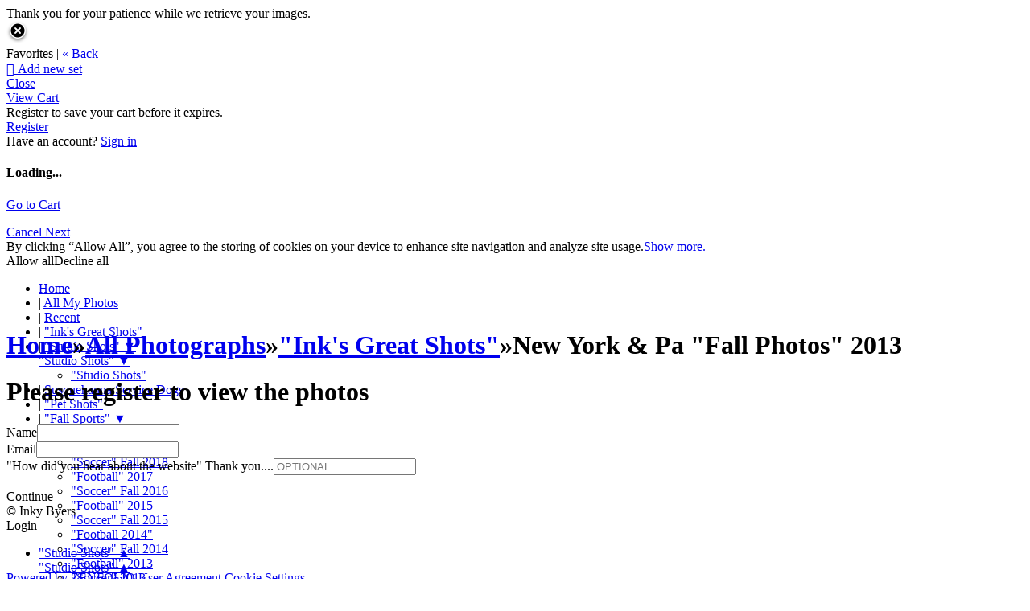

--- FILE ---
content_type: text/html
request_url: https://inkybyers.zenfolio.com/p723709672
body_size: 36611
content:

<!DOCTYPE html>
<html xml:lang="en-US" lang="en-US">
	<!-- User-Agent: Mozilla/5.0 (Macintosh; Intel Mac OS X 10_15_7) AppleWebKit/537.36 (KHTML, like Gecko) Chrome/131.0.0.0 Safari/537.36; ClaudeBot/1.0; +claudebot@anthropic.com) -->
	<!-- UA Code: chrome -->
	<!-- Platform Code: macosx -->
	<!-- Country Code: US -->
	<head>
		<title>
			Inky Byers | New York &amp; Pa &quot;Fall Photos&quot; 2013
		</title><meta property="og:type" content="article" /><meta property="og:site_name" content="&quot;Inky&#39;s Sports Shots&quot; (&amp; Pets)" /><meta property="og:url" content="https://inkybyers.zenfolio.com/p723709672" /><meta property="og:title" content="New York &amp; Pa &quot;Fall Photos&quot; 2013" /><meta property="og:description" content="Inky Byers" /><meta http-equiv="Content-Type" content="text/html; charset=utf-8" /><script type="text/javascript">window.NREUM||(NREUM={});NREUM.info = {"beacon":"bam.nr-data.net","errorBeacon":"bam.nr-data.net","licenseKey":"NRBR-8eeb92187fb3c370f8e","applicationID":"1560195652","transactionName":"YQFTMUsFX0oEWhVaClhLcDZpS0FYAlwSHAlXHV4QTUtVXANYFF8RGAVCFUE=","queueTime":0,"applicationTime":91,"agent":"","atts":""}</script><script type="text/javascript">(window.NREUM||(NREUM={})).init={privacy:{cookies_enabled:true},ajax:{deny_list:["bam.nr-data.net"]},feature_flags:["soft_nav"],distributed_tracing:{enabled:true}};(window.NREUM||(NREUM={})).loader_config={agentID:"1588937745",accountID:"4401160",trustKey:"4401160",xpid:"UAIHUFdVCBABUVdSBggCUFED",licenseKey:"NRBR-8eeb92187fb3c370f8e",applicationID:"1560195652",browserID:"1588937745"};;/*! For license information please see nr-loader-spa-1.308.0.min.js.LICENSE.txt */
(()=>{var e,t,r={384:(e,t,r)=>{"use strict";r.d(t,{NT:()=>a,US:()=>u,Zm:()=>o,bQ:()=>d,dV:()=>c,pV:()=>l});var n=r(6154),i=r(1863),s=r(1910);const a={beacon:"bam.nr-data.net",errorBeacon:"bam.nr-data.net"};function o(){return n.gm.NREUM||(n.gm.NREUM={}),void 0===n.gm.newrelic&&(n.gm.newrelic=n.gm.NREUM),n.gm.NREUM}function c(){let e=o();return e.o||(e.o={ST:n.gm.setTimeout,SI:n.gm.setImmediate||n.gm.setInterval,CT:n.gm.clearTimeout,XHR:n.gm.XMLHttpRequest,REQ:n.gm.Request,EV:n.gm.Event,PR:n.gm.Promise,MO:n.gm.MutationObserver,FETCH:n.gm.fetch,WS:n.gm.WebSocket},(0,s.i)(...Object.values(e.o))),e}function d(e,t){let r=o();r.initializedAgents??={},t.initializedAt={ms:(0,i.t)(),date:new Date},r.initializedAgents[e]=t}function u(e,t){o()[e]=t}function l(){return function(){let e=o();const t=e.info||{};e.info={beacon:a.beacon,errorBeacon:a.errorBeacon,...t}}(),function(){let e=o();const t=e.init||{};e.init={...t}}(),c(),function(){let e=o();const t=e.loader_config||{};e.loader_config={...t}}(),o()}},782:(e,t,r)=>{"use strict";r.d(t,{T:()=>n});const n=r(860).K7.pageViewTiming},860:(e,t,r)=>{"use strict";r.d(t,{$J:()=>u,K7:()=>c,P3:()=>d,XX:()=>i,Yy:()=>o,df:()=>s,qY:()=>n,v4:()=>a});const n="events",i="jserrors",s="browser/blobs",a="rum",o="browser/logs",c={ajax:"ajax",genericEvents:"generic_events",jserrors:i,logging:"logging",metrics:"metrics",pageAction:"page_action",pageViewEvent:"page_view_event",pageViewTiming:"page_view_timing",sessionReplay:"session_replay",sessionTrace:"session_trace",softNav:"soft_navigations",spa:"spa"},d={[c.pageViewEvent]:1,[c.pageViewTiming]:2,[c.metrics]:3,[c.jserrors]:4,[c.spa]:5,[c.ajax]:6,[c.sessionTrace]:7,[c.softNav]:8,[c.sessionReplay]:9,[c.logging]:10,[c.genericEvents]:11},u={[c.pageViewEvent]:a,[c.pageViewTiming]:n,[c.ajax]:n,[c.spa]:n,[c.softNav]:n,[c.metrics]:i,[c.jserrors]:i,[c.sessionTrace]:s,[c.sessionReplay]:s,[c.logging]:o,[c.genericEvents]:"ins"}},944:(e,t,r)=>{"use strict";r.d(t,{R:()=>i});var n=r(3241);function i(e,t){"function"==typeof console.debug&&(console.debug("New Relic Warning: https://github.com/newrelic/newrelic-browser-agent/blob/main/docs/warning-codes.md#".concat(e),t),(0,n.W)({agentIdentifier:null,drained:null,type:"data",name:"warn",feature:"warn",data:{code:e,secondary:t}}))}},993:(e,t,r)=>{"use strict";r.d(t,{A$:()=>s,ET:()=>a,TZ:()=>o,p_:()=>i});var n=r(860);const i={ERROR:"ERROR",WARN:"WARN",INFO:"INFO",DEBUG:"DEBUG",TRACE:"TRACE"},s={OFF:0,ERROR:1,WARN:2,INFO:3,DEBUG:4,TRACE:5},a="log",o=n.K7.logging},1541:(e,t,r)=>{"use strict";r.d(t,{U:()=>i,f:()=>n});const n={MFE:"MFE",BA:"BA"};function i(e,t){if(2!==t?.harvestEndpointVersion)return{};const r=t.agentRef.runtime.appMetadata.agents[0].entityGuid;return e?{"source.id":e.id,"source.name":e.name,"source.type":e.type,"parent.id":e.parent?.id||r,"parent.type":e.parent?.type||n.BA}:{"entity.guid":r,appId:t.agentRef.info.applicationID}}},1687:(e,t,r)=>{"use strict";r.d(t,{Ak:()=>d,Ze:()=>h,x3:()=>u});var n=r(3241),i=r(7836),s=r(3606),a=r(860),o=r(2646);const c={};function d(e,t){const r={staged:!1,priority:a.P3[t]||0};l(e),c[e].get(t)||c[e].set(t,r)}function u(e,t){e&&c[e]&&(c[e].get(t)&&c[e].delete(t),p(e,t,!1),c[e].size&&f(e))}function l(e){if(!e)throw new Error("agentIdentifier required");c[e]||(c[e]=new Map)}function h(e="",t="feature",r=!1){if(l(e),!e||!c[e].get(t)||r)return p(e,t);c[e].get(t).staged=!0,f(e)}function f(e){const t=Array.from(c[e]);t.every(([e,t])=>t.staged)&&(t.sort((e,t)=>e[1].priority-t[1].priority),t.forEach(([t])=>{c[e].delete(t),p(e,t)}))}function p(e,t,r=!0){const a=e?i.ee.get(e):i.ee,c=s.i.handlers;if(!a.aborted&&a.backlog&&c){if((0,n.W)({agentIdentifier:e,type:"lifecycle",name:"drain",feature:t}),r){const e=a.backlog[t],r=c[t];if(r){for(let t=0;e&&t<e.length;++t)g(e[t],r);Object.entries(r).forEach(([e,t])=>{Object.values(t||{}).forEach(t=>{t[0]?.on&&t[0]?.context()instanceof o.y&&t[0].on(e,t[1])})})}}a.isolatedBacklog||delete c[t],a.backlog[t]=null,a.emit("drain-"+t,[])}}function g(e,t){var r=e[1];Object.values(t[r]||{}).forEach(t=>{var r=e[0];if(t[0]===r){var n=t[1],i=e[3],s=e[2];n.apply(i,s)}})}},1738:(e,t,r)=>{"use strict";r.d(t,{U:()=>f,Y:()=>h});var n=r(3241),i=r(9908),s=r(1863),a=r(944),o=r(5701),c=r(3969),d=r(8362),u=r(860),l=r(4261);function h(e,t,r,s){const h=s||r;!h||h[e]&&h[e]!==d.d.prototype[e]||(h[e]=function(){(0,i.p)(c.xV,["API/"+e+"/called"],void 0,u.K7.metrics,r.ee),(0,n.W)({agentIdentifier:r.agentIdentifier,drained:!!o.B?.[r.agentIdentifier],type:"data",name:"api",feature:l.Pl+e,data:{}});try{return t.apply(this,arguments)}catch(e){(0,a.R)(23,e)}})}function f(e,t,r,n,a){const o=e.info;null===r?delete o.jsAttributes[t]:o.jsAttributes[t]=r,(a||null===r)&&(0,i.p)(l.Pl+n,[(0,s.t)(),t,r],void 0,"session",e.ee)}},1741:(e,t,r)=>{"use strict";r.d(t,{W:()=>s});var n=r(944),i=r(4261);class s{#e(e,...t){if(this[e]!==s.prototype[e])return this[e](...t);(0,n.R)(35,e)}addPageAction(e,t){return this.#e(i.hG,e,t)}register(e){return this.#e(i.eY,e)}recordCustomEvent(e,t){return this.#e(i.fF,e,t)}setPageViewName(e,t){return this.#e(i.Fw,e,t)}setCustomAttribute(e,t,r){return this.#e(i.cD,e,t,r)}noticeError(e,t){return this.#e(i.o5,e,t)}setUserId(e,t=!1){return this.#e(i.Dl,e,t)}setApplicationVersion(e){return this.#e(i.nb,e)}setErrorHandler(e){return this.#e(i.bt,e)}addRelease(e,t){return this.#e(i.k6,e,t)}log(e,t){return this.#e(i.$9,e,t)}start(){return this.#e(i.d3)}finished(e){return this.#e(i.BL,e)}recordReplay(){return this.#e(i.CH)}pauseReplay(){return this.#e(i.Tb)}addToTrace(e){return this.#e(i.U2,e)}setCurrentRouteName(e){return this.#e(i.PA,e)}interaction(e){return this.#e(i.dT,e)}wrapLogger(e,t,r){return this.#e(i.Wb,e,t,r)}measure(e,t){return this.#e(i.V1,e,t)}consent(e){return this.#e(i.Pv,e)}}},1863:(e,t,r)=>{"use strict";function n(){return Math.floor(performance.now())}r.d(t,{t:()=>n})},1910:(e,t,r)=>{"use strict";r.d(t,{i:()=>s});var n=r(944);const i=new Map;function s(...e){return e.every(e=>{if(i.has(e))return i.get(e);const t="function"==typeof e?e.toString():"",r=t.includes("[native code]"),s=t.includes("nrWrapper");return r||s||(0,n.R)(64,e?.name||t),i.set(e,r),r})}},2555:(e,t,r)=>{"use strict";r.d(t,{D:()=>o,f:()=>a});var n=r(384),i=r(8122);const s={beacon:n.NT.beacon,errorBeacon:n.NT.errorBeacon,licenseKey:void 0,applicationID:void 0,sa:void 0,queueTime:void 0,applicationTime:void 0,ttGuid:void 0,user:void 0,account:void 0,product:void 0,extra:void 0,jsAttributes:{},userAttributes:void 0,atts:void 0,transactionName:void 0,tNamePlain:void 0};function a(e){try{return!!e.licenseKey&&!!e.errorBeacon&&!!e.applicationID}catch(e){return!1}}const o=e=>(0,i.a)(e,s)},2614:(e,t,r)=>{"use strict";r.d(t,{BB:()=>a,H3:()=>n,g:()=>d,iL:()=>c,tS:()=>o,uh:()=>i,wk:()=>s});const n="NRBA",i="SESSION",s=144e5,a=18e5,o={STARTED:"session-started",PAUSE:"session-pause",RESET:"session-reset",RESUME:"session-resume",UPDATE:"session-update"},c={SAME_TAB:"same-tab",CROSS_TAB:"cross-tab"},d={OFF:0,FULL:1,ERROR:2}},2646:(e,t,r)=>{"use strict";r.d(t,{y:()=>n});class n{constructor(e){this.contextId=e}}},2843:(e,t,r)=>{"use strict";r.d(t,{G:()=>s,u:()=>i});var n=r(3878);function i(e,t=!1,r,i){(0,n.DD)("visibilitychange",function(){if(t)return void("hidden"===document.visibilityState&&e());e(document.visibilityState)},r,i)}function s(e,t,r){(0,n.sp)("pagehide",e,t,r)}},3241:(e,t,r)=>{"use strict";r.d(t,{W:()=>s});var n=r(6154);const i="newrelic";function s(e={}){try{n.gm.dispatchEvent(new CustomEvent(i,{detail:e}))}catch(e){}}},3304:(e,t,r)=>{"use strict";r.d(t,{A:()=>s});var n=r(7836);const i=()=>{const e=new WeakSet;return(t,r)=>{if("object"==typeof r&&null!==r){if(e.has(r))return;e.add(r)}return r}};function s(e){try{return JSON.stringify(e,i())??""}catch(e){try{n.ee.emit("internal-error",[e])}catch(e){}return""}}},3333:(e,t,r)=>{"use strict";r.d(t,{$v:()=>u,TZ:()=>n,Xh:()=>c,Zp:()=>i,kd:()=>d,mq:()=>o,nf:()=>a,qN:()=>s});const n=r(860).K7.genericEvents,i=["auxclick","click","copy","keydown","paste","scrollend"],s=["focus","blur"],a=4,o=1e3,c=2e3,d=["PageAction","UserAction","BrowserPerformance"],u={RESOURCES:"experimental.resources",REGISTER:"register"}},3434:(e,t,r)=>{"use strict";r.d(t,{Jt:()=>s,YM:()=>d});var n=r(7836),i=r(5607);const s="nr@original:".concat(i.W),a=50;var o=Object.prototype.hasOwnProperty,c=!1;function d(e,t){return e||(e=n.ee),r.inPlace=function(e,t,n,i,s){n||(n="");const a="-"===n.charAt(0);for(let o=0;o<t.length;o++){const c=t[o],d=e[c];l(d)||(e[c]=r(d,a?c+n:n,i,c,s))}},r.flag=s,r;function r(t,r,n,c,d){return l(t)?t:(r||(r=""),nrWrapper[s]=t,function(e,t,r){if(Object.defineProperty&&Object.keys)try{return Object.keys(e).forEach(function(r){Object.defineProperty(t,r,{get:function(){return e[r]},set:function(t){return e[r]=t,t}})}),t}catch(e){u([e],r)}for(var n in e)o.call(e,n)&&(t[n]=e[n])}(t,nrWrapper,e),nrWrapper);function nrWrapper(){var s,o,l,h;let f;try{o=this,s=[...arguments],l="function"==typeof n?n(s,o):n||{}}catch(t){u([t,"",[s,o,c],l],e)}i(r+"start",[s,o,c],l,d);const p=performance.now();let g;try{return h=t.apply(o,s),g=performance.now(),h}catch(e){throw g=performance.now(),i(r+"err",[s,o,e],l,d),f=e,f}finally{const e=g-p,t={start:p,end:g,duration:e,isLongTask:e>=a,methodName:c,thrownError:f};t.isLongTask&&i("long-task",[t,o],l,d),i(r+"end",[s,o,h],l,d)}}}function i(r,n,i,s){if(!c||t){var a=c;c=!0;try{e.emit(r,n,i,t,s)}catch(t){u([t,r,n,i],e)}c=a}}}function u(e,t){t||(t=n.ee);try{t.emit("internal-error",e)}catch(e){}}function l(e){return!(e&&"function"==typeof e&&e.apply&&!e[s])}},3606:(e,t,r)=>{"use strict";r.d(t,{i:()=>s});var n=r(9908);s.on=a;var i=s.handlers={};function s(e,t,r,s){a(s||n.d,i,e,t,r)}function a(e,t,r,i,s){s||(s="feature"),e||(e=n.d);var a=t[s]=t[s]||{};(a[r]=a[r]||[]).push([e,i])}},3738:(e,t,r)=>{"use strict";r.d(t,{He:()=>i,Kp:()=>o,Lc:()=>d,Rz:()=>u,TZ:()=>n,bD:()=>s,d3:()=>a,jx:()=>l,sl:()=>h,uP:()=>c});const n=r(860).K7.sessionTrace,i="bstResource",s="resource",a="-start",o="-end",c="fn"+a,d="fn"+o,u="pushState",l=1e3,h=3e4},3785:(e,t,r)=>{"use strict";r.d(t,{R:()=>c,b:()=>d});var n=r(9908),i=r(1863),s=r(860),a=r(3969),o=r(993);function c(e,t,r={},c=o.p_.INFO,d=!0,u,l=(0,i.t)()){(0,n.p)(a.xV,["API/logging/".concat(c.toLowerCase(),"/called")],void 0,s.K7.metrics,e),(0,n.p)(o.ET,[l,t,r,c,d,u],void 0,s.K7.logging,e)}function d(e){return"string"==typeof e&&Object.values(o.p_).some(t=>t===e.toUpperCase().trim())}},3878:(e,t,r)=>{"use strict";function n(e,t){return{capture:e,passive:!1,signal:t}}function i(e,t,r=!1,i){window.addEventListener(e,t,n(r,i))}function s(e,t,r=!1,i){document.addEventListener(e,t,n(r,i))}r.d(t,{DD:()=>s,jT:()=>n,sp:()=>i})},3962:(e,t,r)=>{"use strict";r.d(t,{AM:()=>a,O2:()=>l,OV:()=>s,Qu:()=>h,TZ:()=>c,ih:()=>f,pP:()=>o,t1:()=>u,tC:()=>i,wD:()=>d});var n=r(860);const i=["click","keydown","submit"],s="popstate",a="api",o="initialPageLoad",c=n.K7.softNav,d=5e3,u=500,l={INITIAL_PAGE_LOAD:"",ROUTE_CHANGE:1,UNSPECIFIED:2},h={INTERACTION:1,AJAX:2,CUSTOM_END:3,CUSTOM_TRACER:4},f={IP:"in progress",PF:"pending finish",FIN:"finished",CAN:"cancelled"}},3969:(e,t,r)=>{"use strict";r.d(t,{TZ:()=>n,XG:()=>o,rs:()=>i,xV:()=>a,z_:()=>s});const n=r(860).K7.metrics,i="sm",s="cm",a="storeSupportabilityMetrics",o="storeEventMetrics"},4234:(e,t,r)=>{"use strict";r.d(t,{W:()=>s});var n=r(7836),i=r(1687);class s{constructor(e,t){this.agentIdentifier=e,this.ee=n.ee.get(e),this.featureName=t,this.blocked=!1}deregisterDrain(){(0,i.x3)(this.agentIdentifier,this.featureName)}}},4261:(e,t,r)=>{"use strict";r.d(t,{$9:()=>u,BL:()=>c,CH:()=>p,Dl:()=>R,Fw:()=>w,PA:()=>v,Pl:()=>n,Pv:()=>A,Tb:()=>h,U2:()=>a,V1:()=>E,Wb:()=>T,bt:()=>y,cD:()=>b,d3:()=>x,dT:()=>d,eY:()=>g,fF:()=>f,hG:()=>s,hw:()=>i,k6:()=>o,nb:()=>m,o5:()=>l});const n="api-",i=n+"ixn-",s="addPageAction",a="addToTrace",o="addRelease",c="finished",d="interaction",u="log",l="noticeError",h="pauseReplay",f="recordCustomEvent",p="recordReplay",g="register",m="setApplicationVersion",v="setCurrentRouteName",b="setCustomAttribute",y="setErrorHandler",w="setPageViewName",R="setUserId",x="start",T="wrapLogger",E="measure",A="consent"},5205:(e,t,r)=>{"use strict";r.d(t,{j:()=>S});var n=r(384),i=r(1741);var s=r(2555),a=r(3333);const o=e=>{if(!e||"string"!=typeof e)return!1;try{document.createDocumentFragment().querySelector(e)}catch{return!1}return!0};var c=r(2614),d=r(944),u=r(8122);const l="[data-nr-mask]",h=e=>(0,u.a)(e,(()=>{const e={feature_flags:[],experimental:{allow_registered_children:!1,resources:!1},mask_selector:"*",block_selector:"[data-nr-block]",mask_input_options:{color:!1,date:!1,"datetime-local":!1,email:!1,month:!1,number:!1,range:!1,search:!1,tel:!1,text:!1,time:!1,url:!1,week:!1,textarea:!1,select:!1,password:!0}};return{ajax:{deny_list:void 0,block_internal:!0,enabled:!0,autoStart:!0},api:{get allow_registered_children(){return e.feature_flags.includes(a.$v.REGISTER)||e.experimental.allow_registered_children},set allow_registered_children(t){e.experimental.allow_registered_children=t},duplicate_registered_data:!1},browser_consent_mode:{enabled:!1},distributed_tracing:{enabled:void 0,exclude_newrelic_header:void 0,cors_use_newrelic_header:void 0,cors_use_tracecontext_headers:void 0,allowed_origins:void 0},get feature_flags(){return e.feature_flags},set feature_flags(t){e.feature_flags=t},generic_events:{enabled:!0,autoStart:!0},harvest:{interval:30},jserrors:{enabled:!0,autoStart:!0},logging:{enabled:!0,autoStart:!0},metrics:{enabled:!0,autoStart:!0},obfuscate:void 0,page_action:{enabled:!0},page_view_event:{enabled:!0,autoStart:!0},page_view_timing:{enabled:!0,autoStart:!0},performance:{capture_marks:!1,capture_measures:!1,capture_detail:!0,resources:{get enabled(){return e.feature_flags.includes(a.$v.RESOURCES)||e.experimental.resources},set enabled(t){e.experimental.resources=t},asset_types:[],first_party_domains:[],ignore_newrelic:!0}},privacy:{cookies_enabled:!0},proxy:{assets:void 0,beacon:void 0},session:{expiresMs:c.wk,inactiveMs:c.BB},session_replay:{autoStart:!0,enabled:!1,preload:!1,sampling_rate:10,error_sampling_rate:100,collect_fonts:!1,inline_images:!1,fix_stylesheets:!0,mask_all_inputs:!0,get mask_text_selector(){return e.mask_selector},set mask_text_selector(t){o(t)?e.mask_selector="".concat(t,",").concat(l):""===t||null===t?e.mask_selector=l:(0,d.R)(5,t)},get block_class(){return"nr-block"},get ignore_class(){return"nr-ignore"},get mask_text_class(){return"nr-mask"},get block_selector(){return e.block_selector},set block_selector(t){o(t)?e.block_selector+=",".concat(t):""!==t&&(0,d.R)(6,t)},get mask_input_options(){return e.mask_input_options},set mask_input_options(t){t&&"object"==typeof t?e.mask_input_options={...t,password:!0}:(0,d.R)(7,t)}},session_trace:{enabled:!0,autoStart:!0},soft_navigations:{enabled:!0,autoStart:!0},spa:{enabled:!0,autoStart:!0},ssl:void 0,user_actions:{enabled:!0,elementAttributes:["id","className","tagName","type"]}}})());var f=r(6154),p=r(9324);let g=0;const m={buildEnv:p.F3,distMethod:p.Xs,version:p.xv,originTime:f.WN},v={consented:!1},b={appMetadata:{},get consented(){return this.session?.state?.consent||v.consented},set consented(e){v.consented=e},customTransaction:void 0,denyList:void 0,disabled:!1,harvester:void 0,isolatedBacklog:!1,isRecording:!1,loaderType:void 0,maxBytes:3e4,obfuscator:void 0,onerror:void 0,ptid:void 0,releaseIds:{},session:void 0,timeKeeper:void 0,registeredEntities:[],jsAttributesMetadata:{bytes:0},get harvestCount(){return++g}},y=e=>{const t=(0,u.a)(e,b),r=Object.keys(m).reduce((e,t)=>(e[t]={value:m[t],writable:!1,configurable:!0,enumerable:!0},e),{});return Object.defineProperties(t,r)};var w=r(5701);const R=e=>{const t=e.startsWith("http");e+="/",r.p=t?e:"https://"+e};var x=r(7836),T=r(3241);const E={accountID:void 0,trustKey:void 0,agentID:void 0,licenseKey:void 0,applicationID:void 0,xpid:void 0},A=e=>(0,u.a)(e,E),_=new Set;function S(e,t={},r,a){let{init:o,info:c,loader_config:d,runtime:u={},exposed:l=!0}=t;if(!c){const e=(0,n.pV)();o=e.init,c=e.info,d=e.loader_config}e.init=h(o||{}),e.loader_config=A(d||{}),c.jsAttributes??={},f.bv&&(c.jsAttributes.isWorker=!0),e.info=(0,s.D)(c);const p=e.init,g=[c.beacon,c.errorBeacon];_.has(e.agentIdentifier)||(p.proxy.assets&&(R(p.proxy.assets),g.push(p.proxy.assets)),p.proxy.beacon&&g.push(p.proxy.beacon),e.beacons=[...g],function(e){const t=(0,n.pV)();Object.getOwnPropertyNames(i.W.prototype).forEach(r=>{const n=i.W.prototype[r];if("function"!=typeof n||"constructor"===n)return;let s=t[r];e[r]&&!1!==e.exposed&&"micro-agent"!==e.runtime?.loaderType&&(t[r]=(...t)=>{const n=e[r](...t);return s?s(...t):n})})}(e),(0,n.US)("activatedFeatures",w.B)),u.denyList=[...p.ajax.deny_list||[],...p.ajax.block_internal?g:[]],u.ptid=e.agentIdentifier,u.loaderType=r,e.runtime=y(u),_.has(e.agentIdentifier)||(e.ee=x.ee.get(e.agentIdentifier),e.exposed=l,(0,T.W)({agentIdentifier:e.agentIdentifier,drained:!!w.B?.[e.agentIdentifier],type:"lifecycle",name:"initialize",feature:void 0,data:e.config})),_.add(e.agentIdentifier)}},5270:(e,t,r)=>{"use strict";r.d(t,{Aw:()=>a,SR:()=>s,rF:()=>o});var n=r(384),i=r(7767);function s(e){return!!(0,n.dV)().o.MO&&(0,i.V)(e)&&!0===e?.session_trace.enabled}function a(e){return!0===e?.session_replay.preload&&s(e)}function o(e,t){try{if("string"==typeof t?.type){if("password"===t.type.toLowerCase())return"*".repeat(e?.length||0);if(void 0!==t?.dataset?.nrUnmask||t?.classList?.contains("nr-unmask"))return e}}catch(e){}return"string"==typeof e?e.replace(/[\S]/g,"*"):"*".repeat(e?.length||0)}},5289:(e,t,r)=>{"use strict";r.d(t,{GG:()=>a,Qr:()=>c,sB:()=>o});var n=r(3878),i=r(6389);function s(){return"undefined"==typeof document||"complete"===document.readyState}function a(e,t){if(s())return e();const r=(0,i.J)(e),a=setInterval(()=>{s()&&(clearInterval(a),r())},500);(0,n.sp)("load",r,t)}function o(e){if(s())return e();(0,n.DD)("DOMContentLoaded",e)}function c(e){if(s())return e();(0,n.sp)("popstate",e)}},5607:(e,t,r)=>{"use strict";r.d(t,{W:()=>n});const n=(0,r(9566).bz)()},5701:(e,t,r)=>{"use strict";r.d(t,{B:()=>s,t:()=>a});var n=r(3241);const i=new Set,s={};function a(e,t){const r=t.agentIdentifier;s[r]??={},e&&"object"==typeof e&&(i.has(r)||(t.ee.emit("rumresp",[e]),s[r]=e,i.add(r),(0,n.W)({agentIdentifier:r,loaded:!0,drained:!0,type:"lifecycle",name:"load",feature:void 0,data:e})))}},6154:(e,t,r)=>{"use strict";r.d(t,{OF:()=>d,RI:()=>i,WN:()=>h,bv:()=>s,eN:()=>f,gm:()=>a,lR:()=>l,m:()=>c,mw:()=>o,sb:()=>u});var n=r(1863);const i="undefined"!=typeof window&&!!window.document,s="undefined"!=typeof WorkerGlobalScope&&("undefined"!=typeof self&&self instanceof WorkerGlobalScope&&self.navigator instanceof WorkerNavigator||"undefined"!=typeof globalThis&&globalThis instanceof WorkerGlobalScope&&globalThis.navigator instanceof WorkerNavigator),a=i?window:"undefined"!=typeof WorkerGlobalScope&&("undefined"!=typeof self&&self instanceof WorkerGlobalScope&&self||"undefined"!=typeof globalThis&&globalThis instanceof WorkerGlobalScope&&globalThis),o=Boolean("hidden"===a?.document?.visibilityState),c=""+a?.location,d=/iPad|iPhone|iPod/.test(a.navigator?.userAgent),u=d&&"undefined"==typeof SharedWorker,l=(()=>{const e=a.navigator?.userAgent?.match(/Firefox[/\s](\d+\.\d+)/);return Array.isArray(e)&&e.length>=2?+e[1]:0})(),h=Date.now()-(0,n.t)(),f=()=>"undefined"!=typeof PerformanceNavigationTiming&&a?.performance?.getEntriesByType("navigation")?.[0]?.responseStart},6344:(e,t,r)=>{"use strict";r.d(t,{BB:()=>u,Qb:()=>l,TZ:()=>i,Ug:()=>a,Vh:()=>s,_s:()=>o,bc:()=>d,yP:()=>c});var n=r(2614);const i=r(860).K7.sessionReplay,s="errorDuringReplay",a=.12,o={DomContentLoaded:0,Load:1,FullSnapshot:2,IncrementalSnapshot:3,Meta:4,Custom:5},c={[n.g.ERROR]:15e3,[n.g.FULL]:3e5,[n.g.OFF]:0},d={RESET:{message:"Session was reset",sm:"Reset"},IMPORT:{message:"Recorder failed to import",sm:"Import"},TOO_MANY:{message:"429: Too Many Requests",sm:"Too-Many"},TOO_BIG:{message:"Payload was too large",sm:"Too-Big"},CROSS_TAB:{message:"Session Entity was set to OFF on another tab",sm:"Cross-Tab"},ENTITLEMENTS:{message:"Session Replay is not allowed and will not be started",sm:"Entitlement"}},u=5e3,l={API:"api",RESUME:"resume",SWITCH_TO_FULL:"switchToFull",INITIALIZE:"initialize",PRELOAD:"preload"}},6389:(e,t,r)=>{"use strict";function n(e,t=500,r={}){const n=r?.leading||!1;let i;return(...r)=>{n&&void 0===i&&(e.apply(this,r),i=setTimeout(()=>{i=clearTimeout(i)},t)),n||(clearTimeout(i),i=setTimeout(()=>{e.apply(this,r)},t))}}function i(e){let t=!1;return(...r)=>{t||(t=!0,e.apply(this,r))}}r.d(t,{J:()=>i,s:()=>n})},6630:(e,t,r)=>{"use strict";r.d(t,{T:()=>n});const n=r(860).K7.pageViewEvent},6774:(e,t,r)=>{"use strict";r.d(t,{T:()=>n});const n=r(860).K7.jserrors},7295:(e,t,r)=>{"use strict";r.d(t,{Xv:()=>a,gX:()=>i,iW:()=>s});var n=[];function i(e){if(!e||s(e))return!1;if(0===n.length)return!0;if("*"===n[0].hostname)return!1;for(var t=0;t<n.length;t++){var r=n[t];if(r.hostname.test(e.hostname)&&r.pathname.test(e.pathname))return!1}return!0}function s(e){return void 0===e.hostname}function a(e){if(n=[],e&&e.length)for(var t=0;t<e.length;t++){let r=e[t];if(!r)continue;if("*"===r)return void(n=[{hostname:"*"}]);0===r.indexOf("http://")?r=r.substring(7):0===r.indexOf("https://")&&(r=r.substring(8));const i=r.indexOf("/");let s,a;i>0?(s=r.substring(0,i),a=r.substring(i)):(s=r,a="*");let[c]=s.split(":");n.push({hostname:o(c),pathname:o(a,!0)})}}function o(e,t=!1){const r=e.replace(/[.+?^${}()|[\]\\]/g,e=>"\\"+e).replace(/\*/g,".*?");return new RegExp((t?"^":"")+r+"$")}},7485:(e,t,r)=>{"use strict";r.d(t,{D:()=>i});var n=r(6154);function i(e){if(0===(e||"").indexOf("data:"))return{protocol:"data"};try{const t=new URL(e,location.href),r={port:t.port,hostname:t.hostname,pathname:t.pathname,search:t.search,protocol:t.protocol.slice(0,t.protocol.indexOf(":")),sameOrigin:t.protocol===n.gm?.location?.protocol&&t.host===n.gm?.location?.host};return r.port&&""!==r.port||("http:"===t.protocol&&(r.port="80"),"https:"===t.protocol&&(r.port="443")),r.pathname&&""!==r.pathname?r.pathname.startsWith("/")||(r.pathname="/".concat(r.pathname)):r.pathname="/",r}catch(e){return{}}}},7699:(e,t,r)=>{"use strict";r.d(t,{It:()=>s,KC:()=>o,No:()=>i,qh:()=>a});var n=r(860);const i=16e3,s=1e6,a="SESSION_ERROR",o={[n.K7.logging]:!0,[n.K7.genericEvents]:!1,[n.K7.jserrors]:!1,[n.K7.ajax]:!1}},7767:(e,t,r)=>{"use strict";r.d(t,{V:()=>i});var n=r(6154);const i=e=>n.RI&&!0===e?.privacy.cookies_enabled},7836:(e,t,r)=>{"use strict";r.d(t,{P:()=>o,ee:()=>c});var n=r(384),i=r(8990),s=r(2646),a=r(5607);const o="nr@context:".concat(a.W),c=function e(t,r){var n={},a={},u={},l=!1;try{l=16===r.length&&d.initializedAgents?.[r]?.runtime.isolatedBacklog}catch(e){}var h={on:p,addEventListener:p,removeEventListener:function(e,t){var r=n[e];if(!r)return;for(var i=0;i<r.length;i++)r[i]===t&&r.splice(i,1)},emit:function(e,r,n,i,s){!1!==s&&(s=!0);if(c.aborted&&!i)return;t&&s&&t.emit(e,r,n);var o=f(n);g(e).forEach(e=>{e.apply(o,r)});var d=v()[a[e]];d&&d.push([h,e,r,o]);return o},get:m,listeners:g,context:f,buffer:function(e,t){const r=v();if(t=t||"feature",h.aborted)return;Object.entries(e||{}).forEach(([e,n])=>{a[n]=t,t in r||(r[t]=[])})},abort:function(){h._aborted=!0,Object.keys(h.backlog).forEach(e=>{delete h.backlog[e]})},isBuffering:function(e){return!!v()[a[e]]},debugId:r,backlog:l?{}:t&&"object"==typeof t.backlog?t.backlog:{},isolatedBacklog:l};return Object.defineProperty(h,"aborted",{get:()=>{let e=h._aborted||!1;return e||(t&&(e=t.aborted),e)}}),h;function f(e){return e&&e instanceof s.y?e:e?(0,i.I)(e,o,()=>new s.y(o)):new s.y(o)}function p(e,t){n[e]=g(e).concat(t)}function g(e){return n[e]||[]}function m(t){return u[t]=u[t]||e(h,t)}function v(){return h.backlog}}(void 0,"globalEE"),d=(0,n.Zm)();d.ee||(d.ee=c)},8122:(e,t,r)=>{"use strict";r.d(t,{a:()=>i});var n=r(944);function i(e,t){try{if(!e||"object"!=typeof e)return(0,n.R)(3);if(!t||"object"!=typeof t)return(0,n.R)(4);const r=Object.create(Object.getPrototypeOf(t),Object.getOwnPropertyDescriptors(t)),s=0===Object.keys(r).length?e:r;for(let a in s)if(void 0!==e[a])try{if(null===e[a]){r[a]=null;continue}Array.isArray(e[a])&&Array.isArray(t[a])?r[a]=Array.from(new Set([...e[a],...t[a]])):"object"==typeof e[a]&&"object"==typeof t[a]?r[a]=i(e[a],t[a]):r[a]=e[a]}catch(e){r[a]||(0,n.R)(1,e)}return r}catch(e){(0,n.R)(2,e)}}},8139:(e,t,r)=>{"use strict";r.d(t,{u:()=>h});var n=r(7836),i=r(3434),s=r(8990),a=r(6154);const o={},c=a.gm.XMLHttpRequest,d="addEventListener",u="removeEventListener",l="nr@wrapped:".concat(n.P);function h(e){var t=function(e){return(e||n.ee).get("events")}(e);if(o[t.debugId]++)return t;o[t.debugId]=1;var r=(0,i.YM)(t,!0);function h(e){r.inPlace(e,[d,u],"-",p)}function p(e,t){return e[1]}return"getPrototypeOf"in Object&&(a.RI&&f(document,h),c&&f(c.prototype,h),f(a.gm,h)),t.on(d+"-start",function(e,t){var n=e[1];if(null!==n&&("function"==typeof n||"object"==typeof n)&&"newrelic"!==e[0]){var i=(0,s.I)(n,l,function(){var e={object:function(){if("function"!=typeof n.handleEvent)return;return n.handleEvent.apply(n,arguments)},function:n}[typeof n];return e?r(e,"fn-",null,e.name||"anonymous"):n});this.wrapped=e[1]=i}}),t.on(u+"-start",function(e){e[1]=this.wrapped||e[1]}),t}function f(e,t,...r){let n=e;for(;"object"==typeof n&&!Object.prototype.hasOwnProperty.call(n,d);)n=Object.getPrototypeOf(n);n&&t(n,...r)}},8362:(e,t,r)=>{"use strict";r.d(t,{d:()=>s});var n=r(9566),i=r(1741);class s extends i.W{agentIdentifier=(0,n.LA)(16)}},8374:(e,t,r)=>{r.nc=(()=>{try{return document?.currentScript?.nonce}catch(e){}return""})()},8990:(e,t,r)=>{"use strict";r.d(t,{I:()=>i});var n=Object.prototype.hasOwnProperty;function i(e,t,r){if(n.call(e,t))return e[t];var i=r();if(Object.defineProperty&&Object.keys)try{return Object.defineProperty(e,t,{value:i,writable:!0,enumerable:!1}),i}catch(e){}return e[t]=i,i}},9119:(e,t,r)=>{"use strict";r.d(t,{L:()=>s});var n=/([^?#]*)[^#]*(#[^?]*|$).*/,i=/([^?#]*)().*/;function s(e,t){return e?e.replace(t?n:i,"$1$2"):e}},9300:(e,t,r)=>{"use strict";r.d(t,{T:()=>n});const n=r(860).K7.ajax},9324:(e,t,r)=>{"use strict";r.d(t,{AJ:()=>a,F3:()=>i,Xs:()=>s,Yq:()=>o,xv:()=>n});const n="1.308.0",i="PROD",s="CDN",a="@newrelic/rrweb",o="1.0.1"},9566:(e,t,r)=>{"use strict";r.d(t,{LA:()=>o,ZF:()=>c,bz:()=>a,el:()=>d});var n=r(6154);const i="xxxxxxxx-xxxx-4xxx-yxxx-xxxxxxxxxxxx";function s(e,t){return e?15&e[t]:16*Math.random()|0}function a(){const e=n.gm?.crypto||n.gm?.msCrypto;let t,r=0;return e&&e.getRandomValues&&(t=e.getRandomValues(new Uint8Array(30))),i.split("").map(e=>"x"===e?s(t,r++).toString(16):"y"===e?(3&s()|8).toString(16):e).join("")}function o(e){const t=n.gm?.crypto||n.gm?.msCrypto;let r,i=0;t&&t.getRandomValues&&(r=t.getRandomValues(new Uint8Array(e)));const a=[];for(var o=0;o<e;o++)a.push(s(r,i++).toString(16));return a.join("")}function c(){return o(16)}function d(){return o(32)}},9908:(e,t,r)=>{"use strict";r.d(t,{d:()=>n,p:()=>i});var n=r(7836).ee.get("handle");function i(e,t,r,i,s){s?(s.buffer([e],i),s.emit(e,t,r)):(n.buffer([e],i),n.emit(e,t,r))}}},n={};function i(e){var t=n[e];if(void 0!==t)return t.exports;var s=n[e]={exports:{}};return r[e](s,s.exports,i),s.exports}i.m=r,i.d=(e,t)=>{for(var r in t)i.o(t,r)&&!i.o(e,r)&&Object.defineProperty(e,r,{enumerable:!0,get:t[r]})},i.f={},i.e=e=>Promise.all(Object.keys(i.f).reduce((t,r)=>(i.f[r](e,t),t),[])),i.u=e=>({212:"nr-spa-compressor",249:"nr-spa-recorder",478:"nr-spa"}[e]+"-1.308.0.min.js"),i.o=(e,t)=>Object.prototype.hasOwnProperty.call(e,t),e={},t="NRBA-1.308.0.PROD:",i.l=(r,n,s,a)=>{if(e[r])e[r].push(n);else{var o,c;if(void 0!==s)for(var d=document.getElementsByTagName("script"),u=0;u<d.length;u++){var l=d[u];if(l.getAttribute("src")==r||l.getAttribute("data-webpack")==t+s){o=l;break}}if(!o){c=!0;var h={478:"sha512-RSfSVnmHk59T/uIPbdSE0LPeqcEdF4/+XhfJdBuccH5rYMOEZDhFdtnh6X6nJk7hGpzHd9Ujhsy7lZEz/ORYCQ==",249:"sha512-ehJXhmntm85NSqW4MkhfQqmeKFulra3klDyY0OPDUE+sQ3GokHlPh1pmAzuNy//3j4ac6lzIbmXLvGQBMYmrkg==",212:"sha512-B9h4CR46ndKRgMBcK+j67uSR2RCnJfGefU+A7FrgR/k42ovXy5x/MAVFiSvFxuVeEk/pNLgvYGMp1cBSK/G6Fg=="};(o=document.createElement("script")).charset="utf-8",i.nc&&o.setAttribute("nonce",i.nc),o.setAttribute("data-webpack",t+s),o.src=r,0!==o.src.indexOf(window.location.origin+"/")&&(o.crossOrigin="anonymous"),h[a]&&(o.integrity=h[a])}e[r]=[n];var f=(t,n)=>{o.onerror=o.onload=null,clearTimeout(p);var i=e[r];if(delete e[r],o.parentNode&&o.parentNode.removeChild(o),i&&i.forEach(e=>e(n)),t)return t(n)},p=setTimeout(f.bind(null,void 0,{type:"timeout",target:o}),12e4);o.onerror=f.bind(null,o.onerror),o.onload=f.bind(null,o.onload),c&&document.head.appendChild(o)}},i.r=e=>{"undefined"!=typeof Symbol&&Symbol.toStringTag&&Object.defineProperty(e,Symbol.toStringTag,{value:"Module"}),Object.defineProperty(e,"__esModule",{value:!0})},i.p="https://js-agent.newrelic.com/",(()=>{var e={38:0,788:0};i.f.j=(t,r)=>{var n=i.o(e,t)?e[t]:void 0;if(0!==n)if(n)r.push(n[2]);else{var s=new Promise((r,i)=>n=e[t]=[r,i]);r.push(n[2]=s);var a=i.p+i.u(t),o=new Error;i.l(a,r=>{if(i.o(e,t)&&(0!==(n=e[t])&&(e[t]=void 0),n)){var s=r&&("load"===r.type?"missing":r.type),a=r&&r.target&&r.target.src;o.message="Loading chunk "+t+" failed: ("+s+": "+a+")",o.name="ChunkLoadError",o.type=s,o.request=a,n[1](o)}},"chunk-"+t,t)}};var t=(t,r)=>{var n,s,[a,o,c]=r,d=0;if(a.some(t=>0!==e[t])){for(n in o)i.o(o,n)&&(i.m[n]=o[n]);if(c)c(i)}for(t&&t(r);d<a.length;d++)s=a[d],i.o(e,s)&&e[s]&&e[s][0](),e[s]=0},r=self["webpackChunk:NRBA-1.308.0.PROD"]=self["webpackChunk:NRBA-1.308.0.PROD"]||[];r.forEach(t.bind(null,0)),r.push=t.bind(null,r.push.bind(r))})(),(()=>{"use strict";i(8374);var e=i(8362),t=i(860);const r=Object.values(t.K7);var n=i(5205);var s=i(9908),a=i(1863),o=i(4261),c=i(1738);var d=i(1687),u=i(4234),l=i(5289),h=i(6154),f=i(944),p=i(5270),g=i(7767),m=i(6389),v=i(7699);class b extends u.W{constructor(e,t){super(e.agentIdentifier,t),this.agentRef=e,this.abortHandler=void 0,this.featAggregate=void 0,this.loadedSuccessfully=void 0,this.onAggregateImported=new Promise(e=>{this.loadedSuccessfully=e}),this.deferred=Promise.resolve(),!1===e.init[this.featureName].autoStart?this.deferred=new Promise((t,r)=>{this.ee.on("manual-start-all",(0,m.J)(()=>{(0,d.Ak)(e.agentIdentifier,this.featureName),t()}))}):(0,d.Ak)(e.agentIdentifier,t)}importAggregator(e,t,r={}){if(this.featAggregate)return;const n=async()=>{let n;await this.deferred;try{if((0,g.V)(e.init)){const{setupAgentSession:t}=await i.e(478).then(i.bind(i,8766));n=t(e)}}catch(e){(0,f.R)(20,e),this.ee.emit("internal-error",[e]),(0,s.p)(v.qh,[e],void 0,this.featureName,this.ee)}try{if(!this.#t(this.featureName,n,e.init))return(0,d.Ze)(this.agentIdentifier,this.featureName),void this.loadedSuccessfully(!1);const{Aggregate:i}=await t();this.featAggregate=new i(e,r),e.runtime.harvester.initializedAggregates.push(this.featAggregate),this.loadedSuccessfully(!0)}catch(e){(0,f.R)(34,e),this.abortHandler?.(),(0,d.Ze)(this.agentIdentifier,this.featureName,!0),this.loadedSuccessfully(!1),this.ee&&this.ee.abort()}};h.RI?(0,l.GG)(()=>n(),!0):n()}#t(e,r,n){if(this.blocked)return!1;switch(e){case t.K7.sessionReplay:return(0,p.SR)(n)&&!!r;case t.K7.sessionTrace:return!!r;default:return!0}}}var y=i(6630),w=i(2614),R=i(3241);class x extends b{static featureName=y.T;constructor(e){var t;super(e,y.T),this.setupInspectionEvents(e.agentIdentifier),t=e,(0,c.Y)(o.Fw,function(e,r){"string"==typeof e&&("/"!==e.charAt(0)&&(e="/"+e),t.runtime.customTransaction=(r||"http://custom.transaction")+e,(0,s.p)(o.Pl+o.Fw,[(0,a.t)()],void 0,void 0,t.ee))},t),this.importAggregator(e,()=>i.e(478).then(i.bind(i,2467)))}setupInspectionEvents(e){const t=(t,r)=>{t&&(0,R.W)({agentIdentifier:e,timeStamp:t.timeStamp,loaded:"complete"===t.target.readyState,type:"window",name:r,data:t.target.location+""})};(0,l.sB)(e=>{t(e,"DOMContentLoaded")}),(0,l.GG)(e=>{t(e,"load")}),(0,l.Qr)(e=>{t(e,"navigate")}),this.ee.on(w.tS.UPDATE,(t,r)=>{(0,R.W)({agentIdentifier:e,type:"lifecycle",name:"session",data:r})})}}var T=i(384);class E extends e.d{constructor(e){var t;(super(),h.gm)?(this.features={},(0,T.bQ)(this.agentIdentifier,this),this.desiredFeatures=new Set(e.features||[]),this.desiredFeatures.add(x),(0,n.j)(this,e,e.loaderType||"agent"),t=this,(0,c.Y)(o.cD,function(e,r,n=!1){if("string"==typeof e){if(["string","number","boolean"].includes(typeof r)||null===r)return(0,c.U)(t,e,r,o.cD,n);(0,f.R)(40,typeof r)}else(0,f.R)(39,typeof e)},t),function(e){(0,c.Y)(o.Dl,function(t,r=!1){if("string"!=typeof t&&null!==t)return void(0,f.R)(41,typeof t);const n=e.info.jsAttributes["enduser.id"];r&&null!=n&&n!==t?(0,s.p)(o.Pl+"setUserIdAndResetSession",[t],void 0,"session",e.ee):(0,c.U)(e,"enduser.id",t,o.Dl,!0)},e)}(this),function(e){(0,c.Y)(o.nb,function(t){if("string"==typeof t||null===t)return(0,c.U)(e,"application.version",t,o.nb,!1);(0,f.R)(42,typeof t)},e)}(this),function(e){(0,c.Y)(o.d3,function(){e.ee.emit("manual-start-all")},e)}(this),function(e){(0,c.Y)(o.Pv,function(t=!0){if("boolean"==typeof t){if((0,s.p)(o.Pl+o.Pv,[t],void 0,"session",e.ee),e.runtime.consented=t,t){const t=e.features.page_view_event;t.onAggregateImported.then(e=>{const r=t.featAggregate;e&&!r.sentRum&&r.sendRum()})}}else(0,f.R)(65,typeof t)},e)}(this),this.run()):(0,f.R)(21)}get config(){return{info:this.info,init:this.init,loader_config:this.loader_config,runtime:this.runtime}}get api(){return this}run(){try{const e=function(e){const t={};return r.forEach(r=>{t[r]=!!e[r]?.enabled}),t}(this.init),n=[...this.desiredFeatures];n.sort((e,r)=>t.P3[e.featureName]-t.P3[r.featureName]),n.forEach(r=>{if(!e[r.featureName]&&r.featureName!==t.K7.pageViewEvent)return;if(r.featureName===t.K7.spa)return void(0,f.R)(67);const n=function(e){switch(e){case t.K7.ajax:return[t.K7.jserrors];case t.K7.sessionTrace:return[t.K7.ajax,t.K7.pageViewEvent];case t.K7.sessionReplay:return[t.K7.sessionTrace];case t.K7.pageViewTiming:return[t.K7.pageViewEvent];default:return[]}}(r.featureName).filter(e=>!(e in this.features));n.length>0&&(0,f.R)(36,{targetFeature:r.featureName,missingDependencies:n}),this.features[r.featureName]=new r(this)})}catch(e){(0,f.R)(22,e);for(const e in this.features)this.features[e].abortHandler?.();const t=(0,T.Zm)();delete t.initializedAgents[this.agentIdentifier]?.features,delete this.sharedAggregator;return t.ee.get(this.agentIdentifier).abort(),!1}}}var A=i(2843),_=i(782);class S extends b{static featureName=_.T;constructor(e){super(e,_.T),h.RI&&((0,A.u)(()=>(0,s.p)("docHidden",[(0,a.t)()],void 0,_.T,this.ee),!0),(0,A.G)(()=>(0,s.p)("winPagehide",[(0,a.t)()],void 0,_.T,this.ee)),this.importAggregator(e,()=>i.e(478).then(i.bind(i,9917))))}}var O=i(3969);class I extends b{static featureName=O.TZ;constructor(e){super(e,O.TZ),h.RI&&document.addEventListener("securitypolicyviolation",e=>{(0,s.p)(O.xV,["Generic/CSPViolation/Detected"],void 0,this.featureName,this.ee)}),this.importAggregator(e,()=>i.e(478).then(i.bind(i,6555)))}}var N=i(6774),P=i(3878),k=i(3304);class D{constructor(e,t,r,n,i){this.name="UncaughtError",this.message="string"==typeof e?e:(0,k.A)(e),this.sourceURL=t,this.line=r,this.column=n,this.__newrelic=i}}function C(e){return M(e)?e:new D(void 0!==e?.message?e.message:e,e?.filename||e?.sourceURL,e?.lineno||e?.line,e?.colno||e?.col,e?.__newrelic,e?.cause)}function j(e){const t="Unhandled Promise Rejection: ";if(!e?.reason)return;if(M(e.reason)){try{e.reason.message.startsWith(t)||(e.reason.message=t+e.reason.message)}catch(e){}return C(e.reason)}const r=C(e.reason);return(r.message||"").startsWith(t)||(r.message=t+r.message),r}function L(e){if(e.error instanceof SyntaxError&&!/:\d+$/.test(e.error.stack?.trim())){const t=new D(e.message,e.filename,e.lineno,e.colno,e.error.__newrelic,e.cause);return t.name=SyntaxError.name,t}return M(e.error)?e.error:C(e)}function M(e){return e instanceof Error&&!!e.stack}function H(e,r,n,i,o=(0,a.t)()){"string"==typeof e&&(e=new Error(e)),(0,s.p)("err",[e,o,!1,r,n.runtime.isRecording,void 0,i],void 0,t.K7.jserrors,n.ee),(0,s.p)("uaErr",[],void 0,t.K7.genericEvents,n.ee)}var B=i(1541),K=i(993),W=i(3785);function U(e,{customAttributes:t={},level:r=K.p_.INFO}={},n,i,s=(0,a.t)()){(0,W.R)(n.ee,e,t,r,!1,i,s)}function F(e,r,n,i,c=(0,a.t)()){(0,s.p)(o.Pl+o.hG,[c,e,r,i],void 0,t.K7.genericEvents,n.ee)}function V(e,r,n,i,c=(0,a.t)()){const{start:d,end:u,customAttributes:l}=r||{},h={customAttributes:l||{}};if("object"!=typeof h.customAttributes||"string"!=typeof e||0===e.length)return void(0,f.R)(57);const p=(e,t)=>null==e?t:"number"==typeof e?e:e instanceof PerformanceMark?e.startTime:Number.NaN;if(h.start=p(d,0),h.end=p(u,c),Number.isNaN(h.start)||Number.isNaN(h.end))(0,f.R)(57);else{if(h.duration=h.end-h.start,!(h.duration<0))return(0,s.p)(o.Pl+o.V1,[h,e,i],void 0,t.K7.genericEvents,n.ee),h;(0,f.R)(58)}}function G(e,r={},n,i,c=(0,a.t)()){(0,s.p)(o.Pl+o.fF,[c,e,r,i],void 0,t.K7.genericEvents,n.ee)}function z(e){(0,c.Y)(o.eY,function(t){return Y(e,t)},e)}function Y(e,r,n){(0,f.R)(54,"newrelic.register"),r||={},r.type=B.f.MFE,r.licenseKey||=e.info.licenseKey,r.blocked=!1,r.parent=n||{},Array.isArray(r.tags)||(r.tags=[]);const i={};r.tags.forEach(e=>{"name"!==e&&"id"!==e&&(i["source.".concat(e)]=!0)}),r.isolated??=!0;let o=()=>{};const c=e.runtime.registeredEntities;if(!r.isolated){const e=c.find(({metadata:{target:{id:e}}})=>e===r.id&&!r.isolated);if(e)return e}const d=e=>{r.blocked=!0,o=e};function u(e){return"string"==typeof e&&!!e.trim()&&e.trim().length<501||"number"==typeof e}e.init.api.allow_registered_children||d((0,m.J)(()=>(0,f.R)(55))),u(r.id)&&u(r.name)||d((0,m.J)(()=>(0,f.R)(48,r)));const l={addPageAction:(t,n={})=>g(F,[t,{...i,...n},e],r),deregister:()=>{d((0,m.J)(()=>(0,f.R)(68)))},log:(t,n={})=>g(U,[t,{...n,customAttributes:{...i,...n.customAttributes||{}}},e],r),measure:(t,n={})=>g(V,[t,{...n,customAttributes:{...i,...n.customAttributes||{}}},e],r),noticeError:(t,n={})=>g(H,[t,{...i,...n},e],r),register:(t={})=>g(Y,[e,t],l.metadata.target),recordCustomEvent:(t,n={})=>g(G,[t,{...i,...n},e],r),setApplicationVersion:e=>p("application.version",e),setCustomAttribute:(e,t)=>p(e,t),setUserId:e=>p("enduser.id",e),metadata:{customAttributes:i,target:r}},h=()=>(r.blocked&&o(),r.blocked);h()||c.push(l);const p=(e,t)=>{h()||(i[e]=t)},g=(r,n,i)=>{if(h())return;const o=(0,a.t)();(0,s.p)(O.xV,["API/register/".concat(r.name,"/called")],void 0,t.K7.metrics,e.ee);try{if(e.init.api.duplicate_registered_data&&"register"!==r.name){let e=n;if(n[1]instanceof Object){const t={"child.id":i.id,"child.type":i.type};e="customAttributes"in n[1]?[n[0],{...n[1],customAttributes:{...n[1].customAttributes,...t}},...n.slice(2)]:[n[0],{...n[1],...t},...n.slice(2)]}r(...e,void 0,o)}return r(...n,i,o)}catch(e){(0,f.R)(50,e)}};return l}class Z extends b{static featureName=N.T;constructor(e){var t;super(e,N.T),t=e,(0,c.Y)(o.o5,(e,r)=>H(e,r,t),t),function(e){(0,c.Y)(o.bt,function(t){e.runtime.onerror=t},e)}(e),function(e){let t=0;(0,c.Y)(o.k6,function(e,r){++t>10||(this.runtime.releaseIds[e.slice(-200)]=(""+r).slice(-200))},e)}(e),z(e);try{this.removeOnAbort=new AbortController}catch(e){}this.ee.on("internal-error",(t,r)=>{this.abortHandler&&(0,s.p)("ierr",[C(t),(0,a.t)(),!0,{},e.runtime.isRecording,r],void 0,this.featureName,this.ee)}),h.gm.addEventListener("unhandledrejection",t=>{this.abortHandler&&(0,s.p)("err",[j(t),(0,a.t)(),!1,{unhandledPromiseRejection:1},e.runtime.isRecording],void 0,this.featureName,this.ee)},(0,P.jT)(!1,this.removeOnAbort?.signal)),h.gm.addEventListener("error",t=>{this.abortHandler&&(0,s.p)("err",[L(t),(0,a.t)(),!1,{},e.runtime.isRecording],void 0,this.featureName,this.ee)},(0,P.jT)(!1,this.removeOnAbort?.signal)),this.abortHandler=this.#r,this.importAggregator(e,()=>i.e(478).then(i.bind(i,2176)))}#r(){this.removeOnAbort?.abort(),this.abortHandler=void 0}}var q=i(8990);let X=1;function J(e){const t=typeof e;return!e||"object"!==t&&"function"!==t?-1:e===h.gm?0:(0,q.I)(e,"nr@id",function(){return X++})}function Q(e){if("string"==typeof e&&e.length)return e.length;if("object"==typeof e){if("undefined"!=typeof ArrayBuffer&&e instanceof ArrayBuffer&&e.byteLength)return e.byteLength;if("undefined"!=typeof Blob&&e instanceof Blob&&e.size)return e.size;if(!("undefined"!=typeof FormData&&e instanceof FormData))try{return(0,k.A)(e).length}catch(e){return}}}var ee=i(8139),te=i(7836),re=i(3434);const ne={},ie=["open","send"];function se(e){var t=e||te.ee;const r=function(e){return(e||te.ee).get("xhr")}(t);if(void 0===h.gm.XMLHttpRequest)return r;if(ne[r.debugId]++)return r;ne[r.debugId]=1,(0,ee.u)(t);var n=(0,re.YM)(r),i=h.gm.XMLHttpRequest,s=h.gm.MutationObserver,a=h.gm.Promise,o=h.gm.setInterval,c="readystatechange",d=["onload","onerror","onabort","onloadstart","onloadend","onprogress","ontimeout"],u=[],l=h.gm.XMLHttpRequest=function(e){const t=new i(e),s=r.context(t);try{r.emit("new-xhr",[t],s),t.addEventListener(c,(a=s,function(){var e=this;e.readyState>3&&!a.resolved&&(a.resolved=!0,r.emit("xhr-resolved",[],e)),n.inPlace(e,d,"fn-",y)}),(0,P.jT)(!1))}catch(e){(0,f.R)(15,e);try{r.emit("internal-error",[e])}catch(e){}}var a;return t};function p(e,t){n.inPlace(t,["onreadystatechange"],"fn-",y)}if(function(e,t){for(var r in e)t[r]=e[r]}(i,l),l.prototype=i.prototype,n.inPlace(l.prototype,ie,"-xhr-",y),r.on("send-xhr-start",function(e,t){p(e,t),function(e){u.push(e),s&&(g?g.then(b):o?o(b):(m=-m,v.data=m))}(t)}),r.on("open-xhr-start",p),s){var g=a&&a.resolve();if(!o&&!a){var m=1,v=document.createTextNode(m);new s(b).observe(v,{characterData:!0})}}else t.on("fn-end",function(e){e[0]&&e[0].type===c||b()});function b(){for(var e=0;e<u.length;e++)p(0,u[e]);u.length&&(u=[])}function y(e,t){return t}return r}var ae="fetch-",oe=ae+"body-",ce=["arrayBuffer","blob","json","text","formData"],de=h.gm.Request,ue=h.gm.Response,le="prototype";const he={};function fe(e){const t=function(e){return(e||te.ee).get("fetch")}(e);if(!(de&&ue&&h.gm.fetch))return t;if(he[t.debugId]++)return t;function r(e,r,n){var i=e[r];"function"==typeof i&&(e[r]=function(){var e,r=[...arguments],s={};t.emit(n+"before-start",[r],s),s[te.P]&&s[te.P].dt&&(e=s[te.P].dt);var a=i.apply(this,r);return t.emit(n+"start",[r,e],a),a.then(function(e){return t.emit(n+"end",[null,e],a),e},function(e){throw t.emit(n+"end",[e],a),e})})}return he[t.debugId]=1,ce.forEach(e=>{r(de[le],e,oe),r(ue[le],e,oe)}),r(h.gm,"fetch",ae),t.on(ae+"end",function(e,r){var n=this;if(r){var i=r.headers.get("content-length");null!==i&&(n.rxSize=i),t.emit(ae+"done",[null,r],n)}else t.emit(ae+"done",[e],n)}),t}var pe=i(7485),ge=i(9566);class me{constructor(e){this.agentRef=e}generateTracePayload(e){const t=this.agentRef.loader_config;if(!this.shouldGenerateTrace(e)||!t)return null;var r=(t.accountID||"").toString()||null,n=(t.agentID||"").toString()||null,i=(t.trustKey||"").toString()||null;if(!r||!n)return null;var s=(0,ge.ZF)(),a=(0,ge.el)(),o=Date.now(),c={spanId:s,traceId:a,timestamp:o};return(e.sameOrigin||this.isAllowedOrigin(e)&&this.useTraceContextHeadersForCors())&&(c.traceContextParentHeader=this.generateTraceContextParentHeader(s,a),c.traceContextStateHeader=this.generateTraceContextStateHeader(s,o,r,n,i)),(e.sameOrigin&&!this.excludeNewrelicHeader()||!e.sameOrigin&&this.isAllowedOrigin(e)&&this.useNewrelicHeaderForCors())&&(c.newrelicHeader=this.generateTraceHeader(s,a,o,r,n,i)),c}generateTraceContextParentHeader(e,t){return"00-"+t+"-"+e+"-01"}generateTraceContextStateHeader(e,t,r,n,i){return i+"@nr=0-1-"+r+"-"+n+"-"+e+"----"+t}generateTraceHeader(e,t,r,n,i,s){if(!("function"==typeof h.gm?.btoa))return null;var a={v:[0,1],d:{ty:"Browser",ac:n,ap:i,id:e,tr:t,ti:r}};return s&&n!==s&&(a.d.tk=s),btoa((0,k.A)(a))}shouldGenerateTrace(e){return this.agentRef.init?.distributed_tracing?.enabled&&this.isAllowedOrigin(e)}isAllowedOrigin(e){var t=!1;const r=this.agentRef.init?.distributed_tracing;if(e.sameOrigin)t=!0;else if(r?.allowed_origins instanceof Array)for(var n=0;n<r.allowed_origins.length;n++){var i=(0,pe.D)(r.allowed_origins[n]);if(e.hostname===i.hostname&&e.protocol===i.protocol&&e.port===i.port){t=!0;break}}return t}excludeNewrelicHeader(){var e=this.agentRef.init?.distributed_tracing;return!!e&&!!e.exclude_newrelic_header}useNewrelicHeaderForCors(){var e=this.agentRef.init?.distributed_tracing;return!!e&&!1!==e.cors_use_newrelic_header}useTraceContextHeadersForCors(){var e=this.agentRef.init?.distributed_tracing;return!!e&&!!e.cors_use_tracecontext_headers}}var ve=i(9300),be=i(7295);function ye(e){return"string"==typeof e?e:e instanceof(0,T.dV)().o.REQ?e.url:h.gm?.URL&&e instanceof URL?e.href:void 0}var we=["load","error","abort","timeout"],Re=we.length,xe=(0,T.dV)().o.REQ,Te=(0,T.dV)().o.XHR;const Ee="X-NewRelic-App-Data";class Ae extends b{static featureName=ve.T;constructor(e){super(e,ve.T),this.dt=new me(e),this.handler=(e,t,r,n)=>(0,s.p)(e,t,r,n,this.ee);try{const e={xmlhttprequest:"xhr",fetch:"fetch",beacon:"beacon"};h.gm?.performance?.getEntriesByType("resource").forEach(r=>{if(r.initiatorType in e&&0!==r.responseStatus){const n={status:r.responseStatus},i={rxSize:r.transferSize,duration:Math.floor(r.duration),cbTime:0};_e(n,r.name),this.handler("xhr",[n,i,r.startTime,r.responseEnd,e[r.initiatorType]],void 0,t.K7.ajax)}})}catch(e){}fe(this.ee),se(this.ee),function(e,r,n,i){function o(e){var t=this;t.totalCbs=0,t.called=0,t.cbTime=0,t.end=T,t.ended=!1,t.xhrGuids={},t.lastSize=null,t.loadCaptureCalled=!1,t.params=this.params||{},t.metrics=this.metrics||{},t.latestLongtaskEnd=0,e.addEventListener("load",function(r){E(t,e)},(0,P.jT)(!1)),h.lR||e.addEventListener("progress",function(e){t.lastSize=e.loaded},(0,P.jT)(!1))}function c(e){this.params={method:e[0]},_e(this,e[1]),this.metrics={}}function d(t,r){e.loader_config.xpid&&this.sameOrigin&&r.setRequestHeader("X-NewRelic-ID",e.loader_config.xpid);var n=i.generateTracePayload(this.parsedOrigin);if(n){var s=!1;n.newrelicHeader&&(r.setRequestHeader("newrelic",n.newrelicHeader),s=!0),n.traceContextParentHeader&&(r.setRequestHeader("traceparent",n.traceContextParentHeader),n.traceContextStateHeader&&r.setRequestHeader("tracestate",n.traceContextStateHeader),s=!0),s&&(this.dt=n)}}function u(e,t){var n=this.metrics,i=e[0],s=this;if(n&&i){var o=Q(i);o&&(n.txSize=o)}this.startTime=(0,a.t)(),this.body=i,this.listener=function(e){try{"abort"!==e.type||s.loadCaptureCalled||(s.params.aborted=!0),("load"!==e.type||s.called===s.totalCbs&&(s.onloadCalled||"function"!=typeof t.onload)&&"function"==typeof s.end)&&s.end(t)}catch(e){try{r.emit("internal-error",[e])}catch(e){}}};for(var c=0;c<Re;c++)t.addEventListener(we[c],this.listener,(0,P.jT)(!1))}function l(e,t,r){this.cbTime+=e,t?this.onloadCalled=!0:this.called+=1,this.called!==this.totalCbs||!this.onloadCalled&&"function"==typeof r.onload||"function"!=typeof this.end||this.end(r)}function f(e,t){var r=""+J(e)+!!t;this.xhrGuids&&!this.xhrGuids[r]&&(this.xhrGuids[r]=!0,this.totalCbs+=1)}function p(e,t){var r=""+J(e)+!!t;this.xhrGuids&&this.xhrGuids[r]&&(delete this.xhrGuids[r],this.totalCbs-=1)}function g(){this.endTime=(0,a.t)()}function m(e,t){t instanceof Te&&"load"===e[0]&&r.emit("xhr-load-added",[e[1],e[2]],t)}function v(e,t){t instanceof Te&&"load"===e[0]&&r.emit("xhr-load-removed",[e[1],e[2]],t)}function b(e,t,r){t instanceof Te&&("onload"===r&&(this.onload=!0),("load"===(e[0]&&e[0].type)||this.onload)&&(this.xhrCbStart=(0,a.t)()))}function y(e,t){this.xhrCbStart&&r.emit("xhr-cb-time",[(0,a.t)()-this.xhrCbStart,this.onload,t],t)}function w(e){var t,r=e[1]||{};if("string"==typeof e[0]?0===(t=e[0]).length&&h.RI&&(t=""+h.gm.location.href):e[0]&&e[0].url?t=e[0].url:h.gm?.URL&&e[0]&&e[0]instanceof URL?t=e[0].href:"function"==typeof e[0].toString&&(t=e[0].toString()),"string"==typeof t&&0!==t.length){t&&(this.parsedOrigin=(0,pe.D)(t),this.sameOrigin=this.parsedOrigin.sameOrigin);var n=i.generateTracePayload(this.parsedOrigin);if(n&&(n.newrelicHeader||n.traceContextParentHeader))if(e[0]&&e[0].headers)o(e[0].headers,n)&&(this.dt=n);else{var s={};for(var a in r)s[a]=r[a];s.headers=new Headers(r.headers||{}),o(s.headers,n)&&(this.dt=n),e.length>1?e[1]=s:e.push(s)}}function o(e,t){var r=!1;return t.newrelicHeader&&(e.set("newrelic",t.newrelicHeader),r=!0),t.traceContextParentHeader&&(e.set("traceparent",t.traceContextParentHeader),t.traceContextStateHeader&&e.set("tracestate",t.traceContextStateHeader),r=!0),r}}function R(e,t){this.params={},this.metrics={},this.startTime=(0,a.t)(),this.dt=t,e.length>=1&&(this.target=e[0]),e.length>=2&&(this.opts=e[1]);var r=this.opts||{},n=this.target;_e(this,ye(n));var i=(""+(n&&n instanceof xe&&n.method||r.method||"GET")).toUpperCase();this.params.method=i,this.body=r.body,this.txSize=Q(r.body)||0}function x(e,r){if(this.endTime=(0,a.t)(),this.params||(this.params={}),(0,be.iW)(this.params))return;let i;this.params.status=r?r.status:0,"string"==typeof this.rxSize&&this.rxSize.length>0&&(i=+this.rxSize);const s={txSize:this.txSize,rxSize:i,duration:(0,a.t)()-this.startTime};n("xhr",[this.params,s,this.startTime,this.endTime,"fetch"],this,t.K7.ajax)}function T(e){const r=this.params,i=this.metrics;if(!this.ended){this.ended=!0;for(let t=0;t<Re;t++)e.removeEventListener(we[t],this.listener,!1);r.aborted||(0,be.iW)(r)||(i.duration=(0,a.t)()-this.startTime,this.loadCaptureCalled||4!==e.readyState?null==r.status&&(r.status=0):E(this,e),i.cbTime=this.cbTime,n("xhr",[r,i,this.startTime,this.endTime,"xhr"],this,t.K7.ajax))}}function E(e,n){e.params.status=n.status;var i=function(e,t){var r=e.responseType;return"json"===r&&null!==t?t:"arraybuffer"===r||"blob"===r||"json"===r?Q(e.response):"text"===r||""===r||void 0===r?Q(e.responseText):void 0}(n,e.lastSize);if(i&&(e.metrics.rxSize=i),e.sameOrigin&&n.getAllResponseHeaders().indexOf(Ee)>=0){var a=n.getResponseHeader(Ee);a&&((0,s.p)(O.rs,["Ajax/CrossApplicationTracing/Header/Seen"],void 0,t.K7.metrics,r),e.params.cat=a.split(", ").pop())}e.loadCaptureCalled=!0}r.on("new-xhr",o),r.on("open-xhr-start",c),r.on("open-xhr-end",d),r.on("send-xhr-start",u),r.on("xhr-cb-time",l),r.on("xhr-load-added",f),r.on("xhr-load-removed",p),r.on("xhr-resolved",g),r.on("addEventListener-end",m),r.on("removeEventListener-end",v),r.on("fn-end",y),r.on("fetch-before-start",w),r.on("fetch-start",R),r.on("fn-start",b),r.on("fetch-done",x)}(e,this.ee,this.handler,this.dt),this.importAggregator(e,()=>i.e(478).then(i.bind(i,3845)))}}function _e(e,t){var r=(0,pe.D)(t),n=e.params||e;n.hostname=r.hostname,n.port=r.port,n.protocol=r.protocol,n.host=r.hostname+":"+r.port,n.pathname=r.pathname,e.parsedOrigin=r,e.sameOrigin=r.sameOrigin}const Se={},Oe=["pushState","replaceState"];function Ie(e){const t=function(e){return(e||te.ee).get("history")}(e);return!h.RI||Se[t.debugId]++||(Se[t.debugId]=1,(0,re.YM)(t).inPlace(window.history,Oe,"-")),t}var Ne=i(3738);function Pe(e){(0,c.Y)(o.BL,function(r=Date.now()){const n=r-h.WN;n<0&&(0,f.R)(62,r),(0,s.p)(O.XG,[o.BL,{time:n}],void 0,t.K7.metrics,e.ee),e.addToTrace({name:o.BL,start:r,origin:"nr"}),(0,s.p)(o.Pl+o.hG,[n,o.BL],void 0,t.K7.genericEvents,e.ee)},e)}const{He:ke,bD:De,d3:Ce,Kp:je,TZ:Le,Lc:Me,uP:He,Rz:Be}=Ne;class Ke extends b{static featureName=Le;constructor(e){var r;super(e,Le),r=e,(0,c.Y)(o.U2,function(e){if(!(e&&"object"==typeof e&&e.name&&e.start))return;const n={n:e.name,s:e.start-h.WN,e:(e.end||e.start)-h.WN,o:e.origin||"",t:"api"};n.s<0||n.e<0||n.e<n.s?(0,f.R)(61,{start:n.s,end:n.e}):(0,s.p)("bstApi",[n],void 0,t.K7.sessionTrace,r.ee)},r),Pe(e);if(!(0,g.V)(e.init))return void this.deregisterDrain();const n=this.ee;let d;Ie(n),this.eventsEE=(0,ee.u)(n),this.eventsEE.on(He,function(e,t){this.bstStart=(0,a.t)()}),this.eventsEE.on(Me,function(e,r){(0,s.p)("bst",[e[0],r,this.bstStart,(0,a.t)()],void 0,t.K7.sessionTrace,n)}),n.on(Be+Ce,function(e){this.time=(0,a.t)(),this.startPath=location.pathname+location.hash}),n.on(Be+je,function(e){(0,s.p)("bstHist",[location.pathname+location.hash,this.startPath,this.time],void 0,t.K7.sessionTrace,n)});try{d=new PerformanceObserver(e=>{const r=e.getEntries();(0,s.p)(ke,[r],void 0,t.K7.sessionTrace,n)}),d.observe({type:De,buffered:!0})}catch(e){}this.importAggregator(e,()=>i.e(478).then(i.bind(i,6974)),{resourceObserver:d})}}var We=i(6344);class Ue extends b{static featureName=We.TZ;#n;recorder;constructor(e){var r;let n;super(e,We.TZ),r=e,(0,c.Y)(o.CH,function(){(0,s.p)(o.CH,[],void 0,t.K7.sessionReplay,r.ee)},r),function(e){(0,c.Y)(o.Tb,function(){(0,s.p)(o.Tb,[],void 0,t.K7.sessionReplay,e.ee)},e)}(e);try{n=JSON.parse(localStorage.getItem("".concat(w.H3,"_").concat(w.uh)))}catch(e){}(0,p.SR)(e.init)&&this.ee.on(o.CH,()=>this.#i()),this.#s(n)&&this.importRecorder().then(e=>{e.startRecording(We.Qb.PRELOAD,n?.sessionReplayMode)}),this.importAggregator(this.agentRef,()=>i.e(478).then(i.bind(i,6167)),this),this.ee.on("err",e=>{this.blocked||this.agentRef.runtime.isRecording&&(this.errorNoticed=!0,(0,s.p)(We.Vh,[e],void 0,this.featureName,this.ee))})}#s(e){return e&&(e.sessionReplayMode===w.g.FULL||e.sessionReplayMode===w.g.ERROR)||(0,p.Aw)(this.agentRef.init)}importRecorder(){return this.recorder?Promise.resolve(this.recorder):(this.#n??=Promise.all([i.e(478),i.e(249)]).then(i.bind(i,4866)).then(({Recorder:e})=>(this.recorder=new e(this),this.recorder)).catch(e=>{throw this.ee.emit("internal-error",[e]),this.blocked=!0,e}),this.#n)}#i(){this.blocked||(this.featAggregate?this.featAggregate.mode!==w.g.FULL&&this.featAggregate.initializeRecording(w.g.FULL,!0,We.Qb.API):this.importRecorder().then(()=>{this.recorder.startRecording(We.Qb.API,w.g.FULL)}))}}var Fe=i(3962);class Ve extends b{static featureName=Fe.TZ;constructor(e){if(super(e,Fe.TZ),function(e){const r=e.ee.get("tracer");function n(){}(0,c.Y)(o.dT,function(e){return(new n).get("object"==typeof e?e:{})},e);const i=n.prototype={createTracer:function(n,i){var o={},c=this,d="function"==typeof i;return(0,s.p)(O.xV,["API/createTracer/called"],void 0,t.K7.metrics,e.ee),function(){if(r.emit((d?"":"no-")+"fn-start",[(0,a.t)(),c,d],o),d)try{return i.apply(this,arguments)}catch(e){const t="string"==typeof e?new Error(e):e;throw r.emit("fn-err",[arguments,this,t],o),t}finally{r.emit("fn-end",[(0,a.t)()],o)}}}};["actionText","setName","setAttribute","save","ignore","onEnd","getContext","end","get"].forEach(r=>{c.Y.apply(this,[r,function(){return(0,s.p)(o.hw+r,[performance.now(),...arguments],this,t.K7.softNav,e.ee),this},e,i])}),(0,c.Y)(o.PA,function(){(0,s.p)(o.hw+"routeName",[performance.now(),...arguments],void 0,t.K7.softNav,e.ee)},e)}(e),!h.RI||!(0,T.dV)().o.MO)return;const r=Ie(this.ee);try{this.removeOnAbort=new AbortController}catch(e){}Fe.tC.forEach(e=>{(0,P.sp)(e,e=>{l(e)},!0,this.removeOnAbort?.signal)});const n=()=>(0,s.p)("newURL",[(0,a.t)(),""+window.location],void 0,this.featureName,this.ee);r.on("pushState-end",n),r.on("replaceState-end",n),(0,P.sp)(Fe.OV,e=>{l(e),(0,s.p)("newURL",[e.timeStamp,""+window.location],void 0,this.featureName,this.ee)},!0,this.removeOnAbort?.signal);let d=!1;const u=new((0,T.dV)().o.MO)((e,t)=>{d||(d=!0,requestAnimationFrame(()=>{(0,s.p)("newDom",[(0,a.t)()],void 0,this.featureName,this.ee),d=!1}))}),l=(0,m.s)(e=>{"loading"!==document.readyState&&((0,s.p)("newUIEvent",[e],void 0,this.featureName,this.ee),u.observe(document.body,{attributes:!0,childList:!0,subtree:!0,characterData:!0}))},100,{leading:!0});this.abortHandler=function(){this.removeOnAbort?.abort(),u.disconnect(),this.abortHandler=void 0},this.importAggregator(e,()=>i.e(478).then(i.bind(i,4393)),{domObserver:u})}}var Ge=i(3333),ze=i(9119);const Ye={},Ze=new Set;function qe(e){return"string"==typeof e?{type:"string",size:(new TextEncoder).encode(e).length}:e instanceof ArrayBuffer?{type:"ArrayBuffer",size:e.byteLength}:e instanceof Blob?{type:"Blob",size:e.size}:e instanceof DataView?{type:"DataView",size:e.byteLength}:ArrayBuffer.isView(e)?{type:"TypedArray",size:e.byteLength}:{type:"unknown",size:0}}class Xe{constructor(e,t){this.timestamp=(0,a.t)(),this.currentUrl=(0,ze.L)(window.location.href),this.socketId=(0,ge.LA)(8),this.requestedUrl=(0,ze.L)(e),this.requestedProtocols=Array.isArray(t)?t.join(","):t||"",this.openedAt=void 0,this.protocol=void 0,this.extensions=void 0,this.binaryType=void 0,this.messageOrigin=void 0,this.messageCount=0,this.messageBytes=0,this.messageBytesMin=0,this.messageBytesMax=0,this.messageTypes=void 0,this.sendCount=0,this.sendBytes=0,this.sendBytesMin=0,this.sendBytesMax=0,this.sendTypes=void 0,this.closedAt=void 0,this.closeCode=void 0,this.closeReason="unknown",this.closeWasClean=void 0,this.connectedDuration=0,this.hasErrors=void 0}}class $e extends b{static featureName=Ge.TZ;constructor(e){super(e,Ge.TZ);const r=e.init.feature_flags.includes("websockets"),n=[e.init.page_action.enabled,e.init.performance.capture_marks,e.init.performance.capture_measures,e.init.performance.resources.enabled,e.init.user_actions.enabled,r];var d;let u,l;if(d=e,(0,c.Y)(o.hG,(e,t)=>F(e,t,d),d),function(e){(0,c.Y)(o.fF,(t,r)=>G(t,r,e),e)}(e),Pe(e),z(e),function(e){(0,c.Y)(o.V1,(t,r)=>V(t,r,e),e)}(e),r&&(l=function(e){if(!(0,T.dV)().o.WS)return e;const t=e.get("websockets");if(Ye[t.debugId]++)return t;Ye[t.debugId]=1,(0,A.G)(()=>{const e=(0,a.t)();Ze.forEach(r=>{r.nrData.closedAt=e,r.nrData.closeCode=1001,r.nrData.closeReason="Page navigating away",r.nrData.closeWasClean=!1,r.nrData.openedAt&&(r.nrData.connectedDuration=e-r.nrData.openedAt),t.emit("ws",[r.nrData],r)})});class r extends WebSocket{static name="WebSocket";static toString(){return"function WebSocket() { [native code] }"}toString(){return"[object WebSocket]"}get[Symbol.toStringTag](){return r.name}#a(e){(e.__newrelic??={}).socketId=this.nrData.socketId,this.nrData.hasErrors??=!0}constructor(...e){super(...e),this.nrData=new Xe(e[0],e[1]),this.addEventListener("open",()=>{this.nrData.openedAt=(0,a.t)(),["protocol","extensions","binaryType"].forEach(e=>{this.nrData[e]=this[e]}),Ze.add(this)}),this.addEventListener("message",e=>{const{type:t,size:r}=qe(e.data);this.nrData.messageOrigin??=(0,ze.L)(e.origin),this.nrData.messageCount++,this.nrData.messageBytes+=r,this.nrData.messageBytesMin=Math.min(this.nrData.messageBytesMin||1/0,r),this.nrData.messageBytesMax=Math.max(this.nrData.messageBytesMax,r),(this.nrData.messageTypes??"").includes(t)||(this.nrData.messageTypes=this.nrData.messageTypes?"".concat(this.nrData.messageTypes,",").concat(t):t)}),this.addEventListener("close",e=>{this.nrData.closedAt=(0,a.t)(),this.nrData.closeCode=e.code,e.reason&&(this.nrData.closeReason=e.reason),this.nrData.closeWasClean=e.wasClean,this.nrData.connectedDuration=this.nrData.closedAt-this.nrData.openedAt,Ze.delete(this),t.emit("ws",[this.nrData],this)})}addEventListener(e,t,...r){const n=this,i="function"==typeof t?function(...e){try{return t.apply(this,e)}catch(e){throw n.#a(e),e}}:t?.handleEvent?{handleEvent:function(...e){try{return t.handleEvent.apply(t,e)}catch(e){throw n.#a(e),e}}}:t;return super.addEventListener(e,i,...r)}send(e){if(this.readyState===WebSocket.OPEN){const{type:t,size:r}=qe(e);this.nrData.sendCount++,this.nrData.sendBytes+=r,this.nrData.sendBytesMin=Math.min(this.nrData.sendBytesMin||1/0,r),this.nrData.sendBytesMax=Math.max(this.nrData.sendBytesMax,r),(this.nrData.sendTypes??"").includes(t)||(this.nrData.sendTypes=this.nrData.sendTypes?"".concat(this.nrData.sendTypes,",").concat(t):t)}try{return super.send(e)}catch(e){throw this.#a(e),e}}close(...e){try{super.close(...e)}catch(e){throw this.#a(e),e}}}return h.gm.WebSocket=r,t}(this.ee)),h.RI){if(fe(this.ee),se(this.ee),u=Ie(this.ee),e.init.user_actions.enabled){function f(t){const r=(0,pe.D)(t);return e.beacons.includes(r.hostname+":"+r.port)}function p(){u.emit("navChange")}Ge.Zp.forEach(e=>(0,P.sp)(e,e=>(0,s.p)("ua",[e],void 0,this.featureName,this.ee),!0)),Ge.qN.forEach(e=>{const t=(0,m.s)(e=>{(0,s.p)("ua",[e],void 0,this.featureName,this.ee)},500,{leading:!0});(0,P.sp)(e,t)}),h.gm.addEventListener("error",()=>{(0,s.p)("uaErr",[],void 0,t.K7.genericEvents,this.ee)},(0,P.jT)(!1,this.removeOnAbort?.signal)),this.ee.on("open-xhr-start",(e,r)=>{f(e[1])||r.addEventListener("readystatechange",()=>{2===r.readyState&&(0,s.p)("uaXhr",[],void 0,t.K7.genericEvents,this.ee)})}),this.ee.on("fetch-start",e=>{e.length>=1&&!f(ye(e[0]))&&(0,s.p)("uaXhr",[],void 0,t.K7.genericEvents,this.ee)}),u.on("pushState-end",p),u.on("replaceState-end",p),window.addEventListener("hashchange",p,(0,P.jT)(!0,this.removeOnAbort?.signal)),window.addEventListener("popstate",p,(0,P.jT)(!0,this.removeOnAbort?.signal))}if(e.init.performance.resources.enabled&&h.gm.PerformanceObserver?.supportedEntryTypes.includes("resource")){new PerformanceObserver(e=>{e.getEntries().forEach(e=>{(0,s.p)("browserPerformance.resource",[e],void 0,this.featureName,this.ee)})}).observe({type:"resource",buffered:!0})}}r&&l.on("ws",e=>{(0,s.p)("ws-complete",[e],void 0,this.featureName,this.ee)});try{this.removeOnAbort=new AbortController}catch(g){}this.abortHandler=()=>{this.removeOnAbort?.abort(),this.abortHandler=void 0},n.some(e=>e)?this.importAggregator(e,()=>i.e(478).then(i.bind(i,8019))):this.deregisterDrain()}}var Je=i(2646);const Qe=new Map;function et(e,t,r,n,i=!0){if("object"!=typeof t||!t||"string"!=typeof r||!r||"function"!=typeof t[r])return(0,f.R)(29);const s=function(e){return(e||te.ee).get("logger")}(e),a=(0,re.YM)(s),o=new Je.y(te.P);o.level=n.level,o.customAttributes=n.customAttributes,o.autoCaptured=i;const c=t[r]?.[re.Jt]||t[r];return Qe.set(c,o),a.inPlace(t,[r],"wrap-logger-",()=>Qe.get(c)),s}var tt=i(1910);class rt extends b{static featureName=K.TZ;constructor(e){var t;super(e,K.TZ),t=e,(0,c.Y)(o.$9,(e,r)=>U(e,r,t),t),function(e){(0,c.Y)(o.Wb,(t,r,{customAttributes:n={},level:i=K.p_.INFO}={})=>{et(e.ee,t,r,{customAttributes:n,level:i},!1)},e)}(e),z(e);const r=this.ee;["log","error","warn","info","debug","trace"].forEach(e=>{(0,tt.i)(h.gm.console[e]),et(r,h.gm.console,e,{level:"log"===e?"info":e})}),this.ee.on("wrap-logger-end",function([e]){const{level:t,customAttributes:n,autoCaptured:i}=this;(0,W.R)(r,e,n,t,i)}),this.importAggregator(e,()=>i.e(478).then(i.bind(i,5288)))}}new E({features:[Ae,x,S,Ke,Ue,I,Z,$e,rt,Ve],loaderType:"spa"})})()})();</script><meta name="robots" content="noindex" /><link rel="stylesheet" href="https://cdn.zenfolio.com/zf/css/en-US/chrome/macosx/JRKWRQKV2K82/site/livechat.css" type="text/css" /><link rel="stylesheet" href="https://cdn.zenfolio.com/zf/css/en-US/chrome/macosx/JRKWRQKV2K82/layout/quickshop.css" type="text/css" /><link rel="stylesheet" href="https://cdn.zenfolio.com/zf/css/en-US/chrome/macosx/JRKWRQKV2K82/site/album-service-confirm.css" type="text/css" /><link rel="stylesheet" href="https://cdn.zenfolio.com/zf/theme/en-US/chrome/macosx/JRKWRQKV2K82/urban/urban.css" type="text/css" /><link rel="alternate" href="//inkybyers.zenfolio.com/p723709672/recent.rss" title="Inky Byers: New York &amp; Pa &quot;Fall Photos&quot; 2013 [RSS]" type="application/rss+xml" /><link rel="alternate" href="//inkybyers.zenfolio.com/p723709672/recent.atom" title="Inky Byers: New York &amp; Pa &quot;Fall Photos&quot; 2013 [Atom]" type="application/atom+xml" /><link rel="Shortcut Icon" href="https://cdn.zenfolio.com/zf/img/favicon.ico" /><script src="https://cdn.zenfolio.com/zf/script/en-US/chrome/macosx/JRKWRQKV2K82/layout.js" type="text/javascript">

		</script><script type="text/javascript">
			var zf_lstNoneExec3rdPartyScripts = [];
var zf_lstNoneExec3rdPartyNodeUrlScripts = [];
zf_cdnHost = 'cdn.zenfolio.com';zf_lstNoneExec3rdPartyScripts.push(`var objGA = new zfl_Analytics(false,false,'','','',null,'/p723709672?signin');`);var zf_trackerObjects = { 'enhanced-ecommerce': { trackingId: 'UA-362486-5', name: 'eecom' } };
		</script><script type="text/javascript" src="//cdn.optimizely.com/js/8508271295.js"></script><link rel="stylesheet" href="https://fonts.creatorcdn.com/apis/css?family=Montserrat:400,500,600,700" type="text/css" />
	</head><body class="body-layout-photosetpage desktop-layout">
		

<div class="waiting-wrapper" id="_ad">
    <div class="waiting-container">
        <div class="waiting-text">
            Thank you for your patience while we retrieve your images.
        </div>
        <img src="/zf/img/close-x.png" class="waiting-close-btn"/>
    </div>
</div>

<div id="page-frame">
			

<div class="zenbar  none" id="_ae">
    <div class="zenbar-inner zenbar-bgimage1">
        

            <div class="zenbar-sb">

                <span class="zenbar-sb-back"></span>
                <span class="zenbar-sb-sharer"></span>
                <span class="zenbar-sb-prefix">
                    <span class="fa fa-heart"></span>
                    <span class="text">Favorites |</span>
                </span>


                <a class="zenbar-sb-link" href="#">
                    <span class="text"></span>
                    <span class="drop-down"></span>
                </a>
                <a class="zenbar-sb-close" href="#">&laquo; Back</a>

            </div>

            <div id="_ae-sbmenu" class="zenbar-sb-menu zenbar-menu none">
                <div class="zenbar-sb-menu-caret"></div>
                <div class="zenbar-menu-inner">
                    <div class="list">
                    </div>
                    <a class="zenbar-sb-create" href="#">
                        <span>&#xf162;</span>
                        Add new set
                    </a>
                </div>
            </div>

            <div class="zenbar-sb-balloon" id="_ae-sb-balloon">
                <div class="text"></div>
                <a href="#" class="close">Close</a>
            </div>

            <div class="dropdown-menu-link zenbar-item cart-balloon-link" style="width:0 !important;">
                <span class="dropdown-menu-anchor"></span>
            </div>

            <div id="zenbar-cartballoon" class="dropdown-menu dropdown-menu-top-caret" 
                data-caret-align="right" 
                data-caret-position="top">
                <div class="dropdown-menu-caret"></div>
                <div class="dropdown-menu-inner" id="_ae-sb-cartballoon">
                    <div class="cb-inner">
                        <div class="cb-content hover">
                            <span class="text"></span>
                            <a class="viewcart button-color1 button-bgcolor1" href="/cart.html">
                                View Cart
                            </a>
                        </div>
                        <div class="cb-register">
                            <div class="cb-register-cta">
                                Register to save your cart before it expires.
                            </div>
                            <div>
                                <a class="cb-register-button button-color1 button-bgcolor1" title="" href="/zf/transfer/s/inkybyers/login.html?return=https%3a%2f%2finkybyers.zenfolio.com%2fp723709672">
                                    Register
                                </a>
                            </div>
                            <div class="cb-register-bottom">
                                Have an account?
                                <a class="cb-register-signin button-color1 button-bgcolor1" title="" href="/zf/transfer/s/inkybyers/login.html?return=https%3a%2f%2finkybyers.zenfolio.com%2fp723709672">
                                    Sign in
                                </a>
                            </div>
                        </div>
                    </div>
                </div>
            </div>

            
                <div class="dropdown-menu-link zenbar-item sz-cart" style="margin-right:16px;">
                    <a class="zenbar-cart-link" href="/cart.html">
                        <span class="fa fa-shopping-cart" style="font-size:18px;"></span>
                        <span class="text"></span>
                        <span class="dropdown-menu-anchor fa fa-caret-down"></span>
                    </a>
                </div>
                <div class="dropdown-menu dropdown-menu-top-caret" 
                    data-caret-align="right" 
                    data-caret-position="top" 
                    data-dynamic-load-function="_zf_ae._cartDynamicLoadFunction(cb)">

                    <div class="dropdown-menu-caret"></div>
                    <div class="dropdown-menu-inner cart-menu" id="cart-dropdown-inner">
                        <div class="contents">
                            <h4>Loading...</h4>
                        </div>
                        <div class="bottom">
                            <a href="/cart.html" class="btn-cart button-color1 button-bgcolor1">Go to Cart</a>
                        </div>
                    </div>
                </div>
            
            

        

        


        		












    </div>
    
    

<div id="_aea" class="pc">
    <div class="modal-dialog-box pc-bgcolor1 pc-border1 asc" >
        <div class="modal-dialog-header pc-font7 title pc-color2 pc-bgcolor2">
        </div>
        <div class="modal-dialog-body" style="max-width:770px;">
            <p class="text"></p>
            <div class="view sv-noscroll">
				<div class="sv-outer">
					<div class="sv-inner" id="_aeaa">
						
                <div class="pg pg-empty" id="_aeab">
							<div id="_aeab-empty" class="pg-empty-c">

							</div>
						</div>
            
					</div>
				</div>
			</div>
        </div>
        <div class="modal-dialog-footer" >
            <a href="#" class="pc-button button-font2 button-bgcolor1 button-color1 button-border1 cancel" onclick="zf_album_service_confirm.cancel(); return false;" >
                Cancel
            </a>
            <a href="#" class="pc-button button-font2 button-bgcolor3 button-color3 button-border3 next" onclick="zf_album_service_confirm.next(); return false;" >
                Next
            </a>
        </div>
    </div>
</div>


    <div class="pc" id="_aeb">
				<div class="pc-bg">

				</div><div class="pc-frame pc-bgcolor1 pc-border1 pc-font1 pc-color1">
					<div class="pc-body">

					</div><a class="pc-close pc-font2 pc-color1" href="#" onclick="return false;" onmousedown="_zf_aeb._close_onclick(event);"></a>
				</div>
			</div>
</div>

<div id="_af" class="coowarn coowarn-bgcolor1 coowarn-font1 coowarn-color1 coowarn-border1">
				<span class="coowarn-text">By clicking “Allow All”, you agree to the storing of cookies on your device to enhance site navigation and analyze site usage.<a href="#">Show more.</a></span><div class="coowarn-consent-btn">
					<a class="coowarn-allow">Allow all</a><a class="coowarn-decline">Decline all</a>
				</div>
			</div><div class="mat-frame" id="mat-frame">
				<div id="mat-frame-height" class="mat-height" style="top:0px;bottom:0px">
					<div id="mat-frame-width" class="mat-width">
						<div class="mat-outer-h mat-horz-height mat-top" id="mat-frame-top">
							<div class="mat-frame-top-left mat-left mat-vert-width">

							</div><div class="mat-frame-top-right mat-right mat-vert-width">

							</div><div class="mat-frame-top mat-margin-left mat-margin-right">

							</div>
						</div><div class="mat-outer-h mat-horz-height mat-bottom" id="mat-frame-bottom">
							<div class="mat-frame-bottom-left mat-left mat-vert-width">

							</div><div class="mat-frame-bottom-right mat-right mat-vert-width">

							</div><div class="mat-frame-bottom mat-margin-left mat-margin-right">

							</div>
						</div><div class="mat-outer-m mat-top-total mat-bottom-total" id="mat-frame-middle">
							<div class="mat-frame-left mat-left mat-vert-width">

							</div><div class="mat-frame-right mat-right mat-vert-width">

							</div><div class="mat-frame-middle mat-margin-left mat-margin-right">

							</div>
						</div>
					</div>
				</div><div class="hdr-outer header-bgcolor1 header-bgimage1 header-border1" style="height: 40px">
					<div id="header" class="hdr header-bgcolor7 header-bgimage7 header-border7 header-font1 hdr-vert-middle">
						<div class="hdr-left-holder">
							<div class="hdr-left">
								
        

<a 
    class="hdr-logo header-color7 header-font7" 
    href="/" 
    style="position:relative;top:-5px;width:38px;height:40px;background-image:url(https://cdn.zenfolio.com/img/s/v-12/u684497756-o23894128-71.png);background-position: center center;background-size: 38px 40px;" title="Inky Byers">

    
            
</a>

    
							</div><div class="hdr-left">
								
        

<div id="_aba" class="hdr-menu header-font1">

    <ul>
        

        <li class="header-link">

              
                                      
            <a class="header-color1 header-border5" data-zf-index="1" href="/">
                Home

                  
            </a>

            
                       
        </li>                        
                    
        

        <li class="header-link">

            
            <span class="header-separator header-color6">|</span>
              
                                      
            <a class="header-color1 header-border5" data-zf-index="2" href="/f301146709">
                All My Photos

                  
            </a>

            
                       
        </li>                        
                    
        

        <li class="header-link">

            
            <span class="header-separator header-color6">|</span>
              
                                      
            <a class="header-color1 header-border5" data-zf-index="3" href="/recent.html">
                Recent

                  
            </a>

            
                       
        </li>                        
                    
        

        <li class="header-link">

            
            <span class="header-separator header-color6">|</span>
              
                                      
            <a class="header-color1 header-border5" data-zf-index="4" href="/f682230184">
                &quot;Ink&#39;s Great Shots&quot;

                  
            </a>

            
                       
        </li>                        
                    
        

        <li class="header-link">

            
            <span class="header-separator header-color6">|</span>
              
                                      
            <a class="header-color1 header-border5" data-zf-index="5" href="#" data-zf-subitems="1">
                &quot;Studio Shots&quot;

                
                    <span class="header-color1 menu-item-dda">&#9660;</span>
                  
            </a>

            

                <div class="hdr-submenu menu-submenu">
                    <div class="menu-submenu-top-item header-bgcolor5 header-font8 header-bgimage3 header-border4">                               
                        <a class="header-color8" data-zf-index="5" href="#">
                            &quot;Studio Shots&quot;
                            <span class="menu-item-dda">&#9660;</span>
                        </a>          
                    </div>
                    <div class="menu-submenu-inner">
                        <div class="menu-submenu-middle header-bgcolor5 header-font8 header-bgimage3 header-border4">
                            <ul>
                                
                                    <li>
                                        <a class="header-color8" data-zf-index="6" href="/f91692035">&quot;Studio Shots&quot;</a>
                                    </li>
                                
                            </ul>
                        </div>
                    </div>
                </div>
            
                       
        </li>                        
                    
        

        <li class="header-link">

            
            <span class="header-separator header-color6">|</span>
              
                                      
            <a class="header-color1 header-border5" data-zf-index="7" href="/f1043800538">
                Susquehanna Service Dogs

                  
            </a>

            
                       
        </li>                        
                    
        

        <li class="header-link">

            
            <span class="header-separator header-color6">|</span>
              
                                      
            <a class="header-color1 header-border5" data-zf-index="8" href="/f189562961">
                &quot;Pet Shots&quot;

                  
            </a>

            
                       
        </li>                        
                    
        

        <li class="header-link">

            
            <span class="header-separator header-color6">|</span>
              
                                      
            <a class="header-color1 header-border5" data-zf-index="9" href="#" data-zf-subitems="24">
                &quot;Fall Sports&quot;

                
                    <span class="header-color1 menu-item-dda">&#9660;</span>
                  
            </a>

            

                <div class="hdr-submenu menu-submenu">
                    <div class="menu-submenu-top-item header-bgcolor5 header-font8 header-bgimage3 header-border4">                               
                        <a class="header-color8" data-zf-index="9" href="#">
                            &quot;Fall Sports&quot;
                            <span class="menu-item-dda">&#9660;</span>
                        </a>          
                    </div>
                    <div class="menu-submenu-inner">
                        <div class="menu-submenu-middle header-bgcolor5 header-font8 header-bgimage3 header-border4">
                            <ul>
                                
                                    <li>
                                        <a class="header-color8" data-zf-index="10" href="/f249421738">&quot;Football&quot; 2018</a>
                                    </li>
                                
                                    <li>
                                        <a class="header-color8" data-zf-index="11" href="/f285859615">&quot;Soccer&quot; Fall 2018</a>
                                    </li>
                                
                                    <li>
                                        <a class="header-color8" data-zf-index="12" href="/f1005538847">&quot;Football&quot; 2017</a>
                                    </li>
                                
                                    <li>
                                        <a class="header-color8" data-zf-index="13" href="/f374314481">&quot;Soccer&quot; Fall 2016</a>
                                    </li>
                                
                                    <li>
                                        <a class="header-color8" data-zf-index="14" href="/f701290316">&quot;Football&quot; 2015</a>
                                    </li>
                                
                                    <li>
                                        <a class="header-color8" data-zf-index="15" href="/f939472819">&quot;Soccer&quot; Fall 2015</a>
                                    </li>
                                
                                    <li>
                                        <a class="header-color8" data-zf-index="16" href="/f695990020">&quot;Football 2014&quot;</a>
                                    </li>
                                
                                    <li>
                                        <a class="header-color8" data-zf-index="17" href="/f102360155">&quot;Soccer&quot; Fall 2014</a>
                                    </li>
                                
                                    <li>
                                        <a class="header-color8" data-zf-index="18" href="/f805918849">&quot;Football&quot; 2013</a>
                                    </li>
                                
                                    <li>
                                        <a class="header-color8" data-zf-index="19" href="/f42543887">&quot;Soccer&quot; 2013</a>
                                    </li>
                                
                                    <li>
                                        <a class="header-color8" data-zf-index="20" href="/f937935758">&quot;Football&quot; 2012</a>
                                    </li>
                                
                                    <li>
                                        <a class="header-color8" data-zf-index="21" href="/f817631959">&quot;Soccer&quot; Fall 2012</a>
                                    </li>
                                
                                    <li>
                                        <a class="header-color8" data-zf-index="22" href="/f553649435">&quot;Football&quot; 2011</a>
                                    </li>
                                
                                    <li>
                                        <a class="header-color8" data-zf-index="23" href="/f418457351">&quot;Field Hockey&quot; 2011-2013</a>
                                    </li>
                                
                                    <li>
                                        <a class="header-color8" data-zf-index="24" href="/f110661842">&quot;Golf&quot; 2011/2012</a>
                                    </li>
                                
                                    <li>
                                        <a class="header-color8" data-zf-index="25" href="/f663098484">&quot;Soccer&quot; Boys-2011</a>
                                    </li>
                                
                                    <li>
                                        <a class="header-color8" data-zf-index="26" href="/f426367079">&quot;Tennis&quot; Girls-2011/2012</a>
                                    </li>
                                
                                    <li>
                                        <a class="header-color8" data-zf-index="27" href="/f536854550">&quot;Volleyball&quot; Girls2011-14</a>
                                    </li>
                                
                                    <li>
                                        <a class="header-color8" data-zf-index="28" href="/f889770435">&quot;Baseball&quot; 2011/2012</a>
                                    </li>
                                
                                    <li>
                                        <a class="header-color8" data-zf-index="29" href="/f603904673">&quot;Football&quot; 2016</a>
                                    </li>
                                
                                    <li>
                                        <a class="header-color8" data-zf-index="30" href="/f541391075">Football Fall 2019</a>
                                    </li>
                                
                                    <li>
                                        <a class="header-color8" data-zf-index="31" href="/f49749671">&quot;Soccer&quot; Fall 2020</a>
                                    </li>
                                
                                    <li>
                                        <a class="header-color8" data-zf-index="32" href="/f368690204">&quot;Football&quot; Fall 2020</a>
                                    </li>
                                
                                    <li>
                                        <a class="header-color8" data-zf-index="33" href="/f966123399">&quot;Cross Country&quot; Fall 2020</a>
                                    </li>
                                
                            </ul>
                        </div>
                    </div>
                </div>
            
                       
        </li>                        
                    
        

        <li class="header-link">

            
            <span class="header-separator header-color6">|</span>
              
                                      
            <a class="header-color1 header-border5" data-zf-index="34" href="/f714441568">
                LEU &quot;Road to Hope&quot;

                  
            </a>

            
                       
        </li>                        
                    
        

        <li class="header-link">

            
            <span class="header-separator header-color6">|</span>
              
                                      
            <a class="header-color1 header-border5" data-zf-index="35" href="/f637486445">
                &quot;Team Foster 100 2018&quot;

                  
            </a>

            
                       
        </li>                        
                    
        

        <li class="header-link">

            
            <span class="header-separator header-color6">|</span>
              
                                      
            <a class="header-color1 header-border5" data-zf-index="36" href="#" data-zf-subitems="16">
                &quot;Winter Sports&quot;

                
                    <span class="header-color1 menu-item-dda">&#9660;</span>
                  
            </a>

            

                <div class="hdr-submenu menu-submenu">
                    <div class="menu-submenu-top-item header-bgcolor5 header-font8 header-bgimage3 header-border4">                               
                        <a class="header-color8" data-zf-index="36" href="#">
                            &quot;Winter Sports&quot;
                            <span class="menu-item-dda">&#9660;</span>
                        </a>          
                    </div>
                    <div class="menu-submenu-inner">
                        <div class="menu-submenu-middle header-bgcolor5 header-font8 header-bgimage3 header-border4">
                            <ul>
                                
                                    <li>
                                        <a class="header-color8" data-zf-index="37" href="/f211228356">Basketball 2019-2020</a>
                                    </li>
                                
                                    <li>
                                        <a class="header-color8" data-zf-index="38" href="/f396519421">Basketball 2018/2019</a>
                                    </li>
                                
                                    <li>
                                        <a class="header-color8" data-zf-index="39" href="/f815846317">&quot;Basketball 2015-16</a>
                                    </li>
                                
                                    <li>
                                        <a class="header-color8" data-zf-index="40" href="/f651564069">&quot;Basketball&quot; 2014-2015</a>
                                    </li>
                                
                                    <li>
                                        <a class="header-color8" data-zf-index="41" href="/f769549667">&quot;Basketball&quot; 2013/2014</a>
                                    </li>
                                
                                    <li>
                                        <a class="header-color8" data-zf-index="42" href="/f226107880">Basketball 2012/2013</a>
                                    </li>
                                
                                    <li>
                                        <a class="header-color8" data-zf-index="43" href="/f731257567">&quot;Basketball&quot; 2011/2012</a>
                                    </li>
                                
                                    <li>
                                        <a class="header-color8" data-zf-index="44" href="/f638416346">&quot;Ice Hockey&quot; 2011-2014</a>
                                    </li>
                                
                                    <li>
                                        <a class="header-color8" data-zf-index="45" href="/f431153534">&quot;Wrestling&quot; 2017-2018</a>
                                    </li>
                                
                                    <li>
                                        <a class="header-color8" data-zf-index="46" href="/f653035411">&quot;Wrestling&quot;2014-2015-2016</a>
                                    </li>
                                
                                    <li>
                                        <a class="header-color8" data-zf-index="47" href="/f117222741">&quot;Wrestling&quot; 2013/2014</a>
                                    </li>
                                
                                    <li>
                                        <a class="header-color8" data-zf-index="48" href="/f744731517">&quot;Wrestling&quot; 2012/2013</a>
                                    </li>
                                
                                    <li>
                                        <a class="header-color8" data-zf-index="49" href="/f146170291">&quot;Wrestling&quot; 2011/2012</a>
                                    </li>
                                
                                    <li>
                                        <a class="header-color8" data-zf-index="50" href="/f150656622">Swimming &amp; Diving 2011-14</a>
                                    </li>
                                
                                    <li>
                                        <a class="header-color8" data-zf-index="51" href="about:blank"></a>
                                    </li>
                                
                                    <li>
                                        <a class="header-color8" data-zf-index="52" href="/f358401333">Basketball 2021/2022</a>
                                    </li>
                                
                            </ul>
                        </div>
                    </div>
                </div>
            
                       
        </li>                        
                    
        

        <li class="header-link">

            
            <span class="header-separator header-color6">|</span>
              
                                      
            <a class="header-color1 header-border5" data-zf-index="53" href="#" data-zf-subitems="19">
                &quot;Spring Sports&quot;

                
                    <span class="header-color1 menu-item-dda">&#9660;</span>
                  
            </a>

            

                <div class="hdr-submenu menu-submenu">
                    <div class="menu-submenu-top-item header-bgcolor5 header-font8 header-bgimage3 header-border4">                               
                        <a class="header-color8" data-zf-index="53" href="#">
                            &quot;Spring Sports&quot;
                            <span class="menu-item-dda">&#9660;</span>
                        </a>          
                    </div>
                    <div class="menu-submenu-inner">
                        <div class="menu-submenu-middle header-bgcolor5 header-font8 header-bgimage3 header-border4">
                            <ul>
                                
                                    <li>
                                        <a class="header-color8" data-zf-index="54" href="/f69408113">&quot;Lacrosse&quot; 2018/2019</a>
                                    </li>
                                
                                    <li>
                                        <a class="header-color8" data-zf-index="55" href="/f538434501">&quot;Lacrosse&quot; Spring 2017</a>
                                    </li>
                                
                                    <li>
                                        <a class="header-color8" data-zf-index="56" href="/f172869052">&quot;Lacrosse&quot; Spring 2016</a>
                                    </li>
                                
                                    <li>
                                        <a class="header-color8" data-zf-index="57" href="/f936429578">&quot;Lacrosse&quot; 2015</a>
                                    </li>
                                
                                    <li>
                                        <a class="header-color8" data-zf-index="58" href="/f1044695320">&quot;Lacrosse 2014&quot;</a>
                                    </li>
                                
                                    <li>
                                        <a class="header-color8" data-zf-index="59" href="/f889770435">&quot;Baseball&quot; 2014</a>
                                    </li>
                                
                                    <li>
                                        <a class="header-color8" data-zf-index="60" href="/f728095991">&quot;Lacrosse&quot; 2013</a>
                                    </li>
                                
                                    <li>
                                        <a class="header-color8" data-zf-index="61" href="/f259928001">&quot;Lacrosse&quot; 2012</a>
                                    </li>
                                
                                    <li>
                                        <a class="header-color8" data-zf-index="62" href="/f694193974">&quot;Soccer&quot; Spring 2015</a>
                                    </li>
                                
                                    <li>
                                        <a class="header-color8" data-zf-index="63" href="/f663098484">&quot;Soccer&quot; Girls 2012</a>
                                    </li>
                                
                                    <li>
                                        <a class="header-color8" data-zf-index="64" href="/f56261601">Track &amp; Field 2015</a>
                                    </li>
                                
                                    <li>
                                        <a class="header-color8" data-zf-index="65" href="/f56261601">&quot;Track &amp; Field&quot; 2014</a>
                                    </li>
                                
                                    <li>
                                        <a class="header-color8" data-zf-index="66" href="/f56261601">&quot;Track &amp; Field&quot; 2012-2013</a>
                                    </li>
                                
                                    <li>
                                        <a class="header-color8" data-zf-index="67" href="/f804950555">&quot;Volleyball&quot; Boys 2013-18</a>
                                    </li>
                                
                                    <li>
                                        <a class="header-color8" data-zf-index="68" href="/f536854550">&quot;Volleyball&quot; Boys 2012</a>
                                    </li>
                                
                                    <li>
                                        <a class="header-color8" data-zf-index="69" href="/f357647356">&quot;Softball&quot; Girls2015-2012</a>
                                    </li>
                                
                                    <li>
                                        <a class="header-color8" data-zf-index="70" href="/f889770435">Baseball 2016</a>
                                    </li>
                                
                                    <li>
                                        <a class="header-color8" data-zf-index="71" href="about:blank"></a>
                                    </li>
                                
                                    <li>
                                        <a class="header-color8" data-zf-index="72" href="/f730836494">Spring Team Photos 2023</a>
                                    </li>
                                
                            </ul>
                        </div>
                    </div>
                </div>
            
                       
        </li>                        
                    
        

        <li class="header-link">

            
            <span class="header-separator header-color6">|</span>
              
                                      
            <a class="header-color1 header-border5" data-zf-index="73" href="#" data-zf-subitems="1">
                &quot;Summer Sports&quot;

                
                    <span class="header-color1 menu-item-dda">&#9660;</span>
                  
            </a>

            

                <div class="hdr-submenu menu-submenu">
                    <div class="menu-submenu-top-item header-bgcolor5 header-font8 header-bgimage3 header-border4">                               
                        <a class="header-color8" data-zf-index="73" href="#">
                            &quot;Summer Sports&quot;
                            <span class="menu-item-dda">&#9660;</span>
                        </a>          
                    </div>
                    <div class="menu-submenu-inner">
                        <div class="menu-submenu-middle header-bgcolor5 header-font8 header-bgimage3 header-border4">
                            <ul>
                                
                                    <li>
                                        <a class="header-color8" data-zf-index="74" href="/f889770435">&quot;Baseball&quot; 2015-2011</a>
                                    </li>
                                
                            </ul>
                        </div>
                    </div>
                </div>
            
                       
        </li>                        
                    
        

        <li class="header-link">

            
            <span class="header-separator header-color6">|</span>
              
                                      
            <a class="header-color1 header-border5" data-zf-index="75" href="#" data-zf-subitems="45">
                Team Photos

                
                    <span class="header-color1 menu-item-dda">&#9660;</span>
                  
            </a>

            

                <div class="hdr-submenu menu-submenu">
                    <div class="menu-submenu-top-item header-bgcolor5 header-font8 header-bgimage3 header-border4">                               
                        <a class="header-color8" data-zf-index="75" href="#">
                            Team Photos
                            <span class="menu-item-dda">&#9660;</span>
                        </a>          
                    </div>
                    <div class="menu-submenu-inner">
                        <div class="menu-submenu-middle header-bgcolor5 header-font8 header-bgimage3 header-border4">
                            <ul>
                                
                                    <li>
                                        <a class="header-color8" data-zf-index="76" href="/f403339440">Fall Sports Teams 2020</a>
                                    </li>
                                
                                    <li>
                                        <a class="header-color8" data-zf-index="77" href="/f391781061">Winter Sports 2019-2020</a>
                                    </li>
                                
                                    <li>
                                        <a class="header-color8" data-zf-index="78" href="/f262785971">Fall Sports 2019</a>
                                    </li>
                                
                                    <li>
                                        <a class="header-color8" data-zf-index="79" href="/f774775351">Spring Sports 2019</a>
                                    </li>
                                
                                    <li>
                                        <a class="header-color8" data-zf-index="80" href="/f1053809780">Winter Sports 2018/2019</a>
                                    </li>
                                
                                    <li>
                                        <a class="header-color8" data-zf-index="81" href="/f1022353287">Fall Sports 2018</a>
                                    </li>
                                
                                    <li>
                                        <a class="header-color8" data-zf-index="82" href="/f260452457">Spring 2018 Team Photos</a>
                                    </li>
                                
                                    <li>
                                        <a class="header-color8" data-zf-index="83" href="/f1049132099">&quot;Winter Sports 2017/2018</a>
                                    </li>
                                
                                    <li>
                                        <a class="header-color8" data-zf-index="84" href="/f973619452">Team Photos Fall 2017</a>
                                    </li>
                                
                                    <li>
                                        <a class="header-color8" data-zf-index="85" href="/f391963115">Spring Team Photos 2017</a>
                                    </li>
                                
                                    <li>
                                        <a class="header-color8" data-zf-index="86" href="/f511710107">Winter Sports 2016/2017</a>
                                    </li>
                                
                                    <li>
                                        <a class="header-color8" data-zf-index="87" href="/f145956819">Fall Sports 2016</a>
                                    </li>
                                
                                    <li>
                                        <a class="header-color8" data-zf-index="88" href="/f797361284">Spring Sports 2016</a>
                                    </li>
                                
                                    <li>
                                        <a class="header-color8" data-zf-index="89" href="/f395668025">Winter Team Photos2015-16</a>
                                    </li>
                                
                                    <li>
                                        <a class="header-color8" data-zf-index="90" href="/f540736119">&quot;Team Photos Fall 2015&quot;</a>
                                    </li>
                                
                                    <li>
                                        <a class="header-color8" data-zf-index="91" href="/f710211098">&quot;JLS Spring Soccer&quot; 2015</a>
                                    </li>
                                
                                    <li>
                                        <a class="header-color8" data-zf-index="92" href="/f520884860">Spring Sports 2015</a>
                                    </li>
                                
                                    <li>
                                        <a class="header-color8" data-zf-index="93" href="/f1003578387">Winter Sports 2014/2015</a>
                                    </li>
                                
                                    <li>
                                        <a class="header-color8" data-zf-index="94" href="/f345233413">Fall Sports 2014</a>
                                    </li>
                                
                                    <li>
                                        <a class="header-color8" data-zf-index="95" href="/f362069561">Chris Hoiles Elite U10</a>
                                    </li>
                                
                                    <li>
                                        <a class="header-color8" data-zf-index="96" href="/f560593583">JLS &quot;Spring Sports&quot; 2014</a>
                                    </li>
                                
                                    <li>
                                        <a class="header-color8" data-zf-index="97" href="/f276023600">&quot;Spring&quot; Team photos 2014</a>
                                    </li>
                                
                                    <li>
                                        <a class="header-color8" data-zf-index="98" href="/f1040814624">&quot;Winter Sports&quot; 2013</a>
                                    </li>
                                
                                    <li>
                                        <a class="header-color8" data-zf-index="99" href="/f351982633">Fall Sports 2013</a>
                                    </li>
                                
                                    <li>
                                        <a class="header-color8" data-zf-index="100" href="/f1073324979">Spring Sports 2013</a>
                                    </li>
                                
                                    <li>
                                        <a class="header-color8" data-zf-index="101" href="/f784878925">Winter Sports 2012/2013</a>
                                    </li>
                                
                                    <li>
                                        <a class="header-color8" data-zf-index="102" href="/f575114454">Winter Sports 2011/2012</a>
                                    </li>
                                
                                    <li>
                                        <a class="header-color8" data-zf-index="103" href="/f575114454">Spring Sports 2012</a>
                                    </li>
                                
                                    <li>
                                        <a class="header-color8" data-zf-index="104" href="/f685025259">Fall Sports 2012</a>
                                    </li>
                                
                                    <li>
                                        <a class="header-color8" data-zf-index="105" href="/f575114454">Fall Sports 2011</a>
                                    </li>
                                
                                    <li>
                                        <a class="header-color8" data-zf-index="106" href="/f711976196">Cougar Cheerleading 2012</a>
                                    </li>
                                
                                    <li>
                                        <a class="header-color8" data-zf-index="107" href="/f794057188">NEYSA Baseball 2012</a>
                                    </li>
                                
                                    <li>
                                        <a class="header-color8" data-zf-index="108" href="about:blank"></a>
                                    </li>
                                
                                    <li>
                                        <a class="header-color8" data-zf-index="109" href="/f744653540">Spring Sports 2020</a>
                                    </li>
                                
                                    <li>
                                        <a class="header-color8" data-zf-index="110" href="/f997206394">Winter Sports 2020 Teams</a>
                                    </li>
                                
                                    <li>
                                        <a class="header-color8" data-zf-index="111" href="/f520926063">Spring 2021 Team Photos</a>
                                    </li>
                                
                                    <li>
                                        <a class="header-color8" data-zf-index="112" href="/f140144607">Fall 2021 Team Photos</a>
                                    </li>
                                
                                    <li>
                                        <a class="header-color8" data-zf-index="113" href="/f682871264">Winter 2021/2022 Teams</a>
                                    </li>
                                
                                    <li>
                                        <a class="header-color8" data-zf-index="114" href="/f985048372">Spring 2022 Team Photos</a>
                                    </li>
                                
                                    <li>
                                        <a class="header-color8" data-zf-index="115" href="/f832112598">Fall 2022 Team Photos</a>
                                    </li>
                                
                                    <li>
                                        <a class="header-color8" data-zf-index="116" href="/f839160518">Winter 2022 Team Photos</a>
                                    </li>
                                
                                    <li>
                                        <a class="header-color8" data-zf-index="117" href="/f14358613">Irish Youth Lax 2023</a>
                                    </li>
                                
                                    <li>
                                        <a class="header-color8" data-zf-index="118" href="/f76405526">Fall 2023 Team Photos</a>
                                    </li>
                                
                                    <li>
                                        <a class="header-color8" data-zf-index="119" href="/f741270738">Winter 2023/2024</a>
                                    </li>
                                
                                    <li>
                                        <a class="header-color8" data-zf-index="120" href="/f657086928">Dallastown Fall 2024</a>
                                    </li>
                                
                            </ul>
                        </div>
                    </div>
                </div>
            
                       
        </li>                        
                    
        

        <li class="header-link">

            
            <span class="header-separator header-color6">|</span>
              
                                      
            <a class="header-color1 header-border5" data-zf-index="121" href="/f419749638">
                &quot;Ultimate Frisbee&quot; 2014

                  
            </a>

            
                       
        </li>                        
                    
        

        <li class="header-link">

            
            <span class="header-separator header-color6">|</span>
              
                                      
            <a class="header-color1 header-border5" data-zf-index="122" href="/f562769325">
                &quot;Chocolatefest&quot;

                  
            </a>

            
                       
        </li>                        
                    
        

        <li class="header-link">

            
            <span class="header-separator header-color6">|</span>
              
                                      
            <a class="header-color1 header-border5" data-zf-index="123" href="/f989446693">
                &quot;PAWSABILITIES&quot; 2014

                  
            </a>

            
                       
        </li>                        
                    
        

        <li class="header-link">

            
            <span class="header-separator header-color6">|</span>
              
                                      
            <a class="header-color1 header-border5" data-zf-index="124" href="/search.html" rel="nofollow">
                Search

                  
            </a>

            
                       
        </li>                        
                    
        

        <li class="header-link">

            
            <span class="header-separator header-color6">|</span>
              
                                      
            <a class="header-color1 header-border5" data-zf-index="125" href="#" data-zf-subitems="14">
                York Catholic

                
                    <span class="header-color1 menu-item-dda">&#9660;</span>
                  
            </a>

            

                <div class="hdr-submenu menu-submenu">
                    <div class="menu-submenu-top-item header-bgcolor5 header-font8 header-bgimage3 header-border4">                               
                        <a class="header-color8" data-zf-index="125" href="#">
                            York Catholic
                            <span class="menu-item-dda">&#9660;</span>
                        </a>          
                    </div>
                    <div class="menu-submenu-inner">
                        <div class="menu-submenu-middle header-bgcolor5 header-font8 header-bgimage3 header-border4">
                            <ul>
                                
                                    <li>
                                        <a class="header-color8" data-zf-index="126" href="/f280269711">York Catholic</a>
                                    </li>
                                
                                    <li>
                                        <a class="header-color8" data-zf-index="127" href="/f721392340">YC Spring Sports 2022</a>
                                    </li>
                                
                                    <li>
                                        <a class="header-color8" data-zf-index="128" href="/f280269711">YC Winter Sports 2022</a>
                                    </li>
                                
                                    <li>
                                        <a class="header-color8" data-zf-index="129" href="/f341065589">YC Fall Sports 2022</a>
                                    </li>
                                
                                    <li>
                                        <a class="header-color8" data-zf-index="130" href="/f66664777">YC Winter Sports2022 2023</a>
                                    </li>
                                
                                    <li>
                                        <a class="header-color8" data-zf-index="131" href="/f819863650">YC Spring Sports 2023</a>
                                    </li>
                                
                                    <li>
                                        <a class="header-color8" data-zf-index="132" href="/f896916404">YC Winter Sports 2023-24</a>
                                    </li>
                                
                                    <li>
                                        <a class="header-color8" data-zf-index="133" href="/f318204252">YC Spring Sports 2024</a>
                                    </li>
                                
                                    <li>
                                        <a class="header-color8" data-zf-index="134" href="/f602493249">YC Fall Sports 2023</a>
                                    </li>
                                
                                    <li>
                                        <a class="header-color8" data-zf-index="135" href="/f889412062">YC Fall Sports 2024</a>
                                    </li>
                                
                                    <li>
                                        <a class="header-color8" data-zf-index="136" href="/f115302992">YC Winter Sports 24-25</a>
                                    </li>
                                
                                    <li>
                                        <a class="header-color8" data-zf-index="137" href="/f366477830">YC Spring Sports 2025</a>
                                    </li>
                                
                                    <li>
                                        <a class="header-color8" data-zf-index="138" href="/f348363291">YC Fall Sports 2025</a>
                                    </li>
                                
                                    <li>
                                        <a class="header-color8" data-zf-index="139" href="/f1010945360">YC Winter Sports 25-26</a>
                                    </li>
                                
                            </ul>
                        </div>
                    </div>
                </div>
            
                       
        </li>                        
                    
        

        <li class="header-link">

            
            <span class="header-separator header-color6">|</span>
              
                                      
            <a class="header-color1 header-border5" data-zf-index="140" href="/f300984675">
                Dtown Down &amp; Dirty 2022

                  
            </a>

            
                       
        </li>                        
                    
        

        <li class="header-link">

            
            <span class="header-separator header-color6">|</span>
              
                                      
            <a class="header-color1 header-border5" data-zf-index="141" href="/f653217048">
                Greenbrier Fischer 2022

                  
            </a>

            
                       
        </li>                        
                    
        

        <li class="header-link">

            
            <span class="header-separator header-color6">|</span>
              
                                      
            <a class="header-color1 header-border5" data-zf-index="142" href="/f1010945360">
                York Catholic Winter 2025

                  
            </a>

            
                       
        </li>                        
                    
        

        <li class="header-link">

            
            <span class="header-separator header-color6">|</span>
              
                                      
            <a class="header-color1 header-border5" data-zf-index="143" href="/f612502023">
                DASD Unified Club

                  
            </a>

            
                       
        </li>                        
                    
        
    </ul>

</div>


    
							</div>
						</div><div class="hdr-right-holder">
							<div class="hdr-right">
								
        

<div class="hdr-search" id="_abb">

    
    <div class="hdr-search-bgc header-bgcolor2 header-bgimage2" style="height:40px;top:-5px"></div>

    <div class="hdr-search-collapsed">
        <div class="hdr-search-slider header-bgcolor2 header-bgimage2 collapsed">
            <div id="_abba" class="searchi searchi-both" onmouseout="_zf_abba._onmouseout(event)">
									<input id="_abba-input" type="text" value="SEARCH" class="searchi-input header-bgcolor3 header-color3" onfocus="_zf_abba._input_onfocus(this)" onblur="_zf_abba._input_onblur(this)" onkeydown="_zf_abba._input_onkeydown(event)" /><div class="searchi-icon" onclick="_zf_abba._showMenu(true)">

									</div><div id="_abba-menu" class="searchi-menu header-bgcolor1 header-border2">
										<table>
											<tr>
												<td onmouseover="_zf_abba._menuitem_onmouseover(this)" onmouseout="_zf_abba._menuitem_onmouseout(this)" onclick="_zf_abba.search(&#39;local&#39;)"><a class="header-color1">This photographer</a></td>
											</tr><tr>
												<td onmouseover="_zf_abba._menuitem_onmouseover(this)" onmouseout="_zf_abba._menuitem_onmouseout(this)" onclick="_zf_abba.search(&#39;global&#39;)"><a class="header-color1">All photos on Zenfolio</a></td>
											</tr><tr>
												<td><div class="searchi-menuSeparator header-border2">

												</div></td>
											</tr><tr>
												<td onmouseover="_zf_abba._menuitem_onmouseover(this)" onmouseout="_zf_abba._menuitem_onmouseout(this)" onclick="_zf_abba.search(&#39;browse&#39;)"><a class="header-color1">Browse Zenfolio</a></td>
											</tr>
										</table>
									</div>
								</div>
            <div class="hdr-search-icon"></div>
        </div>
    </div>

    

</div>


    
							</div>
						</div>
					</div>
				</div>

<div class="layout-frame layout-bgcolor1 layout-bgimage1 visitor" id="_aa-frame">
					<div class="banner-wrapper">

					</div><div class="layout-content layout-bgcolor6 layout-bgimage6">
						<div class="layout  signin" id="_aa">
							

    <div class="breadcrumbs breadcrumbs-text">
								<h1 class="breadcrumbs-font1 breadcrumbs-color1">
									<a class="owner breadcrumbs-color2" href="/" title="Inky Byers">Home</a><bdo class="divider breadcrumbs-font2 breadcrumbs-color3" dir="ltr">&raquo;</bdo><a class="path breadcrumbs-font2 breadcrumbs-color2" href="/f301146709">All Photographs</a><bdo class="divider breadcrumbs-font2 breadcrumbs-color3" dir="ltr">&raquo;</bdo><a class="path breadcrumbs-font2 breadcrumbs-color2" href="/f682230184">&quot;Ink&#39;s Great Shots&quot;</a><bdo class="divider breadcrumbs-font2 breadcrumbs-color3" dir="ltr">&raquo;</bdo><span class="title breadcrumbs-font3">New York &amp; Pa &quot;Fall Photos&quot; 2013</span>
								</h1>
							</div>
    <div id="_aaa" class="hidden-mobile filler clear line0">

							</div>

    <div id="_aab" class="column signin-column layout-bgimage3">
								 

        <div class="signin-frame builtin-border1">

                
                
                    <h1 class="signin-title builtin-color3 builtin-font3">
                        Please register to view the photos
                    </h1>
                <form id="_aac" name="Form" method="post" data-captcha="no">
									

                    
                    
                    <div class="signin-caption builtin-color2 builtin-font2">
                        
                    </div>
                    <div class="textfield form-field">
										<label class="label label-font1 label-color1 custom-field-label">Name</label><input class="input input-font1 input-color1 input-bgcolor1 input-border1 custom-field-value" type="text" name="username" value="" onfocus="$(this).addClass(&#39;custom-field-value-focus&#39;);" onblur="$(this).removeClass(&#39;custom-field-value-focus&#39;);" />
									</div>
                    <div class="textfield form-field">
										<label class="label label-font1 label-color1 custom-field-label">Email</label><input class="input input-font1 input-color1 input-bgcolor1 input-border1 custom-field-value" type="text" name="email" value="" onfocus="$(this).addClass(&#39;custom-field-value-focus&#39;);" onblur="$(this).removeClass(&#39;custom-field-value-focus&#39;);" />
									</div>
                    <div class="textfield form-field">
										<label class="label label-font1 label-color1 custom-field-label">&quot;How did you hear about the website&quot;  Thank you....</label><input class="input input-font1 input-color1 input-bgcolor1 input-border1 custom-field-value" type="text" name="custom" value="" placeholder="OPTIONAL" onfocus="$(this).addClass(&#39;custom-field-value-focus&#39;);" onblur="$(this).removeClass(&#39;custom-field-value-focus&#39;);" />
									</div>
                    

                    
                    <input type="hidden" name="ownerId" />
                    <input type="hidden" name="scopeId" />
                    <input type="hidden" name="objectId" />
                    <input type="hidden" name="objectType" />
                    
                    <div class="signin-message-frame signin-font1">
                        <span class="form-message"></span>&nbsp;
                    </div>

                    <div class="buttons">
                        <div id="_aaca" class="button button-large button-large-anim submit">
										<div class="standard button-color1 button-bgcolor1 button-border1" id="_aaca-state">
											<div class="left">

											</div><div class="right">

											</div><div class="middle">
												<div class="label button-font2">
													Continue<div class="icon">

													</div>
												</div>
											</div>
										</div>
									</div>

                        

                        <div class="clear line0">

									</div>
                    </div>           

                
								</form>
								
                
        </div>
    
    
							</div>

    <div id="_aad" class="hidden-mobile filler clear line0">

							</div>    
    <div id="_aae" class="copyright copyright-color1">
								<span class="copyright-with-feeds"><a class="copyright-feeds" onmousedown="zfl_event(event, _zf_aa._feeds, _zf_aa._feeds.show, this); return false;"></a>&#169; Inky Byers</span>
							</div>


						</div>
					</div>
				</div>

<div class="ftr-outer footer-border1 footer-bgcolor1 footer-bgimage1">
					<div id="footer" class="ftr footer-bgcolor4 footer-bgimage4 footer-color1 footer-font1 footer-border4 ftr-vert-middle" style="height: 65px">
						<div class="ftr-left-holder">

						</div><div class="ftr-right-holder">
							<div class="ftr-right">
								
        

<div id="_aca" class="ftr-login footer-font2">
    
    
        <a class="ftr-login-link footer-color7">
            Login
        </a>
    
</div>


    
							</div>
						</div><div class="ftr-menu-center">
							
        

<div id="_acb" class="ftr-menu" style="max-height:65px;">

    <ul>
        

        <li class="ftr-top-item">

              
                                      
            <a class="footer-font4 footer-color2" data-zf-index="1" href="#" data-zf-subitems="1">
                &quot;Studio Shots&quot;

                
                    <span class="ftr-color2 menu-item-dda">&#9650;</span>
                  
            </a>

            

                <div class="ftr-submenu menu-submenu">
                    <div class="menu-submenu-top-item footer-bgcolor2 footer-border2 footer-color3 footer-font3 footer-bgimage2">
                        <a class="footer-color3" data-zf-index="1" href="#">
                            &quot;Studio Shots&quot;
                            <span class="menu-item-dda">&#9650;</span>
                        </a>          
                    </div>
                    <div class="menu-submenu-inner">
                        <div class="menu-submenu-middle footer-bgcolor2 footer-border2 footer-color3 footer-font3 footer-bgimage2">
                            <ul>
                                
                                    <li>
                                        <a class="footer-color3 footer-bgcolor5" data-zf-index="2" href="/f91692035">&quot;Studio Shots&quot;</a>
                                    </li>
                                
                            </ul>
                        </div>
                    </div>
                </div>
            
                       
        </li>                        
                    
        

        <li class="ftr-top-item">

            
            <span class="footer-color5">|</span>
              
                                      
            <a class="footer-font4 footer-color2" data-zf-index="3" href="/f1043800538">
                Susquehanna Service Dogs

                  
            </a>

            
                       
        </li>                        
                    
        

        <li class="ftr-top-item">

            
            <span class="footer-color5">|</span>
              
                                      
            <a class="footer-font4 footer-color2" data-zf-index="4" href="/f189562961">
                &quot;Pet Shots&quot;

                  
            </a>

            
                       
        </li>                        
                    
        

        <li class="ftr-top-item">

            
            <span class="footer-color5">|</span>
              
                                      
            <a class="footer-font4 footer-color2" data-zf-index="5" href="/f251284465">
                &quot;Special Events&quot;

                  
            </a>

            
                       
        </li>                        
                    
        

        <li class="ftr-top-item">

            
            <span class="footer-color5">|</span>
              
                                      
            <a class="footer-font4 footer-color2" data-zf-index="6" href="#" data-zf-subitems="1">
                &quot;Best of Sports&quot;

                
                    <span class="ftr-color2 menu-item-dda">&#9650;</span>
                  
            </a>

            

                <div class="ftr-submenu menu-submenu">
                    <div class="menu-submenu-top-item footer-bgcolor2 footer-border2 footer-color3 footer-font3 footer-bgimage2">
                        <a class="footer-color3" data-zf-index="6" href="#">
                            &quot;Best of Sports&quot;
                            <span class="menu-item-dda">&#9650;</span>
                        </a>          
                    </div>
                    <div class="menu-submenu-inner">
                        <div class="menu-submenu-middle footer-bgcolor2 footer-border2 footer-color3 footer-font3 footer-bgimage2">
                            <ul>
                                
                                    <li>
                                        <a class="footer-color3 footer-bgcolor5" data-zf-index="7" href="/f794525170">&quot;Best of Sports Shots&quot;</a>
                                    </li>
                                
                            </ul>
                        </div>
                    </div>
                </div>
            
                       
        </li>                        
                    
        

        <li class="ftr-top-item">

            
            <span class="footer-color5">|</span>
              
                                      
            <a class="footer-font4 footer-color2" data-zf-index="8" href="#" data-zf-subitems="1">
                Dance EMC

                
                    <span class="ftr-color2 menu-item-dda">&#9650;</span>
                  
            </a>

            

                <div class="ftr-submenu menu-submenu">
                    <div class="menu-submenu-top-item footer-bgcolor2 footer-border2 footer-color3 footer-font3 footer-bgimage2">
                        <a class="footer-color3" data-zf-index="8" href="#">
                            Dance EMC
                            <span class="menu-item-dda">&#9650;</span>
                        </a>          
                    </div>
                    <div class="menu-submenu-inner">
                        <div class="menu-submenu-middle footer-bgcolor2 footer-border2 footer-color3 footer-font3 footer-bgimage2">
                            <ul>
                                
                                    <li>
                                        <a class="footer-color3 footer-bgcolor5" data-zf-index="9" href="/f405105110">EMC 2011-2018</a>
                                    </li>
                                
                            </ul>
                        </div>
                    </div>
                </div>
            
                       
        </li>                        
                    
        

        <li class="ftr-top-item">

            
            <span class="footer-color5">|</span>
              
                                      
            <a class="footer-font4 footer-color2" data-zf-index="10" href="#" data-zf-subitems="4">
                &quot;Cheerleading&quot;

                
                    <span class="ftr-color2 menu-item-dda">&#9650;</span>
                  
            </a>

            

                <div class="ftr-submenu menu-submenu">
                    <div class="menu-submenu-top-item footer-bgcolor2 footer-border2 footer-color3 footer-font3 footer-bgimage2">
                        <a class="footer-color3" data-zf-index="10" href="#">
                            &quot;Cheerleading&quot;
                            <span class="menu-item-dda">&#9650;</span>
                        </a>          
                    </div>
                    <div class="menu-submenu-inner">
                        <div class="menu-submenu-middle footer-bgcolor2 footer-border2 footer-color3 footer-font3 footer-bgimage2">
                            <ul>
                                
                                    <li>
                                        <a class="footer-color3 footer-bgcolor5" data-zf-index="11" href="/f458176223">&quot;Cheerleading 2014&quot;</a>
                                    </li>
                                
                                    <li>
                                        <a class="footer-color3 footer-bgcolor5" data-zf-index="12" href="/f458176223">&quot;Cheerleading&quot; 2013</a>
                                    </li>
                                
                                    <li>
                                        <a class="footer-color3 footer-bgcolor5" data-zf-index="13" href="/f458176223">&quot;Cheerleading&quot; 2012</a>
                                    </li>
                                
                                    <li>
                                        <a class="footer-color3 footer-bgcolor5" data-zf-index="14" href="/f458176223">&quot;Cheerleading&quot; 2011</a>
                                    </li>
                                
                            </ul>
                        </div>
                    </div>
                </div>
            
                       
        </li>                        
                    
        

        <li class="ftr-top-item">

            
            <span class="footer-color5">|</span>
              
                                      
            <a class="footer-font4 footer-color2" data-zf-index="15" href="/f714441568">
                LEU &quot;Road to Hope&quot;

                  
            </a>

            
                       
        </li>                        
                    
        

        <li class="ftr-top-item">

            
            <span class="footer-color5">|</span>
              
                                      
            <a class="footer-font4 footer-color2" data-zf-index="16" href="/f637486445">
                &quot;Team Foster 100 2018&quot;

                  
            </a>

            
                       
        </li>                        
                    
        

        <li class="ftr-top-item">

            
            <span class="footer-color5">|</span>
              
                                      
            <a class="footer-font4 footer-color2" data-zf-index="17" href="#" data-zf-subitems="33">
                IPA Powerlifting

                
                    <span class="ftr-color2 menu-item-dda">&#9650;</span>
                  
            </a>

            

                <div class="ftr-submenu menu-submenu">
                    <div class="menu-submenu-top-item footer-bgcolor2 footer-border2 footer-color3 footer-font3 footer-bgimage2">
                        <a class="footer-color3" data-zf-index="17" href="#">
                            IPA Powerlifting
                            <span class="menu-item-dda">&#9650;</span>
                        </a>          
                    </div>
                    <div class="menu-submenu-inner">
                        <div class="menu-submenu-middle footer-bgcolor2 footer-border2 footer-color3 footer-font3 footer-bgimage2">
                            <ul>
                                
                                    <li>
                                        <a class="footer-color3 footer-bgcolor5" data-zf-index="18" href="/f121616797">IPA Worlds Atlantic City</a>
                                    </li>
                                
                                    <li>
                                        <a class="footer-color3 footer-bgcolor5" data-zf-index="19" href="/f296961037">IPA PA Championships 2020</a>
                                    </li>
                                
                                    <li>
                                        <a class="footer-color3 footer-bgcolor5" data-zf-index="20" href="/f997623786">IPA National Champ 2019</a>
                                    </li>
                                
                                    <li>
                                        <a class="footer-color3 footer-bgcolor5" data-zf-index="21" href="/f566691373">IPA PA State 2019</a>
                                    </li>
                                
                                    <li>
                                        <a class="footer-color3 footer-bgcolor5" data-zf-index="22" href="/f413252537">IPA Nationals 2018</a>
                                    </li>
                                
                                    <li>
                                        <a class="footer-color3 footer-bgcolor5" data-zf-index="23" href="/f357683957">IPAStrengthSpetacular2018</a>
                                    </li>
                                
                                    <li>
                                        <a class="footer-color3 footer-bgcolor5" data-zf-index="24" href="/f260877129">IPA PA State 2018</a>
                                    </li>
                                
                                    <li>
                                        <a class="footer-color3 footer-bgcolor5" data-zf-index="25" href="/f406252314">2017 IPA National Champ</a>
                                    </li>
                                
                                    <li>
                                        <a class="footer-color3 footer-bgcolor5" data-zf-index="26" href="/f45550128">IPA Summer Spectacular 17</a>
                                    </li>
                                
                                    <li>
                                        <a class="footer-color3 footer-bgcolor5" data-zf-index="27" href="/f897421847">IPA 2017 PA Championships</a>
                                    </li>
                                
                                    <li>
                                        <a class="footer-color3 footer-bgcolor5" data-zf-index="28" href="/f897421847">IPA 2017 PA Powerlifting</a>
                                    </li>
                                
                                    <li>
                                        <a class="footer-color3 footer-bgcolor5" data-zf-index="29" href="/f336102743">IPA Nationals 2016</a>
                                    </li>
                                
                                    <li>
                                        <a class="footer-color3 footer-bgcolor5" data-zf-index="30" href="/f423772045">16IPA StrengthSpectacular</a>
                                    </li>
                                
                                    <li>
                                        <a class="footer-color3 footer-bgcolor5" data-zf-index="31" href="/f955317152">IPA Pa State2016 Championship</a>
                                    </li>
                                
                                    <li>
                                        <a class="footer-color3 footer-bgcolor5" data-zf-index="32" href="/f688793974">IPAStrengthSpectacular 15</a>
                                    </li>
                                
                                    <li>
                                        <a class="footer-color3 footer-bgcolor5" data-zf-index="33" href="/f369149672">IPA Pa 2015 Championships</a>
                                    </li>
                                
                                    <li>
                                        <a class="footer-color3 footer-bgcolor5" data-zf-index="34" href="/f680544281">IPA National Champ. 2014</a>
                                    </li>
                                
                                    <li>
                                        <a class="footer-color3 footer-bgcolor5" data-zf-index="35" href="/f678170450">&quot;Summer Spectacular 2014</a>
                                    </li>
                                
                                    <li>
                                        <a class="footer-color3 footer-bgcolor5" data-zf-index="36" href="/f615694477">IPA Pa Championships 2014</a>
                                    </li>
                                
                                    <li>
                                        <a class="footer-color3 footer-bgcolor5" data-zf-index="37" href="/f718913978">IPA National Champ. 2013</a>
                                    </li>
                                
                                    <li>
                                        <a class="footer-color3 footer-bgcolor5" data-zf-index="38" href="/f776128083">IPA June 22 &amp; 23 2013</a>
                                    </li>
                                
                                    <li>
                                        <a class="footer-color3 footer-bgcolor5" data-zf-index="39" href="/f395843092">IPA Pa Championships 2013</a>
                                    </li>
                                
                                    <li>
                                        <a class="footer-color3 footer-bgcolor5" data-zf-index="40" href="/f560987437">IPA Championships 11/2012</a>
                                    </li>
                                
                                    <li>
                                        <a class="footer-color3 footer-bgcolor5" data-zf-index="41" href="/f690781366">IPA Powerlifting June2012</a>
                                    </li>
                                
                                    <li>
                                        <a class="footer-color3 footer-bgcolor5" data-zf-index="42" href="/f602917826">IPA Raw Nationals 8/2012</a>
                                    </li>
                                
                                    <li>
                                        <a class="footer-color3 footer-bgcolor5" data-zf-index="43" href="/f735018052">IPA Pa State March 2012</a>
                                    </li>
                                
                                    <li>
                                        <a class="footer-color3 footer-bgcolor5" data-zf-index="44" href="/f611346361">IPA Pro-Am 11/2011</a>
                                    </li>
                                
                                    <li>
                                        <a class="footer-color3 footer-bgcolor5" data-zf-index="45" href="about:blank"></a>
                                    </li>
                                
                                    <li>
                                        <a class="footer-color3 footer-bgcolor5" data-zf-index="46" href="/f917832914">IPA Baddest Bencher 2021</a>
                                    </li>
                                
                                    <li>
                                        <a class="footer-color3 footer-bgcolor5" data-zf-index="47" href="/f255514853">IPA PA Powerlifting 2021</a>
                                    </li>
                                
                                    <li>
                                        <a class="footer-color3 footer-bgcolor5" data-zf-index="48" href="/f883379518">fred</a>
                                    </li>
                                
                                    <li>
                                        <a class="footer-color3 footer-bgcolor5" data-zf-index="49" href="/f457425758">IPA Championships 2021</a>
                                    </li>
                                
                                    <li>
                                        <a class="footer-color3 footer-bgcolor5" data-zf-index="50" href="/f736359637">IPA PA State 2022</a>
                                    </li>
                                
                            </ul>
                        </div>
                    </div>
                </div>
            
                       
        </li>                        
                    
        

        <li class="ftr-top-item">

            
            <span class="footer-color5">|</span>
              
                                      
            <a class="footer-font4 footer-color2" data-zf-index="51" href="#" data-zf-subitems="45">
                Team Photos

                
                    <span class="ftr-color2 menu-item-dda">&#9650;</span>
                  
            </a>

            

                <div class="ftr-submenu menu-submenu">
                    <div class="menu-submenu-top-item footer-bgcolor2 footer-border2 footer-color3 footer-font3 footer-bgimage2">
                        <a class="footer-color3" data-zf-index="51" href="#">
                            Team Photos
                            <span class="menu-item-dda">&#9650;</span>
                        </a>          
                    </div>
                    <div class="menu-submenu-inner">
                        <div class="menu-submenu-middle footer-bgcolor2 footer-border2 footer-color3 footer-font3 footer-bgimage2">
                            <ul>
                                
                                    <li>
                                        <a class="footer-color3 footer-bgcolor5" data-zf-index="52" href="/f403339440">Fall Sports Teams 2020</a>
                                    </li>
                                
                                    <li>
                                        <a class="footer-color3 footer-bgcolor5" data-zf-index="53" href="/f391781061">Winter Sports 2019-2020</a>
                                    </li>
                                
                                    <li>
                                        <a class="footer-color3 footer-bgcolor5" data-zf-index="54" href="/f262785971">Fall Sports 2019</a>
                                    </li>
                                
                                    <li>
                                        <a class="footer-color3 footer-bgcolor5" data-zf-index="55" href="/f774775351">Spring Sports 2019</a>
                                    </li>
                                
                                    <li>
                                        <a class="footer-color3 footer-bgcolor5" data-zf-index="56" href="/f1053809780">Winter Sports 2018/2019</a>
                                    </li>
                                
                                    <li>
                                        <a class="footer-color3 footer-bgcolor5" data-zf-index="57" href="/f1022353287">Fall Sports 2018</a>
                                    </li>
                                
                                    <li>
                                        <a class="footer-color3 footer-bgcolor5" data-zf-index="58" href="/f260452457">Spring 2018 Team Photos</a>
                                    </li>
                                
                                    <li>
                                        <a class="footer-color3 footer-bgcolor5" data-zf-index="59" href="/f1049132099">&quot;Winter Sports 2017/2018</a>
                                    </li>
                                
                                    <li>
                                        <a class="footer-color3 footer-bgcolor5" data-zf-index="60" href="/f973619452">Team Photos Fall 2017</a>
                                    </li>
                                
                                    <li>
                                        <a class="footer-color3 footer-bgcolor5" data-zf-index="61" href="/f391963115">Spring Team Photos 2017</a>
                                    </li>
                                
                                    <li>
                                        <a class="footer-color3 footer-bgcolor5" data-zf-index="62" href="/f511710107">Winter Sports 2016/2017</a>
                                    </li>
                                
                                    <li>
                                        <a class="footer-color3 footer-bgcolor5" data-zf-index="63" href="/f145956819">Fall Sports 2016</a>
                                    </li>
                                
                                    <li>
                                        <a class="footer-color3 footer-bgcolor5" data-zf-index="64" href="/f797361284">Spring Sports 2016</a>
                                    </li>
                                
                                    <li>
                                        <a class="footer-color3 footer-bgcolor5" data-zf-index="65" href="/f395668025">Winter Team Photos2015-16</a>
                                    </li>
                                
                                    <li>
                                        <a class="footer-color3 footer-bgcolor5" data-zf-index="66" href="/f540736119">&quot;Team Photos Fall 2015&quot;</a>
                                    </li>
                                
                                    <li>
                                        <a class="footer-color3 footer-bgcolor5" data-zf-index="67" href="/f710211098">&quot;JLS Spring Soccer&quot; 2015</a>
                                    </li>
                                
                                    <li>
                                        <a class="footer-color3 footer-bgcolor5" data-zf-index="68" href="/f520884860">Spring Sports 2015</a>
                                    </li>
                                
                                    <li>
                                        <a class="footer-color3 footer-bgcolor5" data-zf-index="69" href="/f1003578387">Winter Sports 2014/2015</a>
                                    </li>
                                
                                    <li>
                                        <a class="footer-color3 footer-bgcolor5" data-zf-index="70" href="/f345233413">Fall Sports 2014</a>
                                    </li>
                                
                                    <li>
                                        <a class="footer-color3 footer-bgcolor5" data-zf-index="71" href="/f362069561">Chris Hoiles Elite U10</a>
                                    </li>
                                
                                    <li>
                                        <a class="footer-color3 footer-bgcolor5" data-zf-index="72" href="/f560593583">JLS &quot;Spring Sports&quot; 2014</a>
                                    </li>
                                
                                    <li>
                                        <a class="footer-color3 footer-bgcolor5" data-zf-index="73" href="/f276023600">&quot;Spring&quot; Team photos 2014</a>
                                    </li>
                                
                                    <li>
                                        <a class="footer-color3 footer-bgcolor5" data-zf-index="74" href="/f1040814624">&quot;Winter Sports&quot; 2013</a>
                                    </li>
                                
                                    <li>
                                        <a class="footer-color3 footer-bgcolor5" data-zf-index="75" href="/f351982633">Fall Sports 2013</a>
                                    </li>
                                
                                    <li>
                                        <a class="footer-color3 footer-bgcolor5" data-zf-index="76" href="/f1073324979">Spring Sports 2013</a>
                                    </li>
                                
                                    <li>
                                        <a class="footer-color3 footer-bgcolor5" data-zf-index="77" href="/f784878925">Winter Sports 2012/2013</a>
                                    </li>
                                
                                    <li>
                                        <a class="footer-color3 footer-bgcolor5" data-zf-index="78" href="/f575114454">Winter Sports 2011/2012</a>
                                    </li>
                                
                                    <li>
                                        <a class="footer-color3 footer-bgcolor5" data-zf-index="79" href="/f575114454">Spring Sports 2012</a>
                                    </li>
                                
                                    <li>
                                        <a class="footer-color3 footer-bgcolor5" data-zf-index="80" href="/f685025259">Fall Sports 2012</a>
                                    </li>
                                
                                    <li>
                                        <a class="footer-color3 footer-bgcolor5" data-zf-index="81" href="/f575114454">Fall Sports 2011</a>
                                    </li>
                                
                                    <li>
                                        <a class="footer-color3 footer-bgcolor5" data-zf-index="82" href="/f711976196">Cougar Cheerleading 2012</a>
                                    </li>
                                
                                    <li>
                                        <a class="footer-color3 footer-bgcolor5" data-zf-index="83" href="/f794057188">NEYSA Baseball 2012</a>
                                    </li>
                                
                                    <li>
                                        <a class="footer-color3 footer-bgcolor5" data-zf-index="84" href="about:blank"></a>
                                    </li>
                                
                                    <li>
                                        <a class="footer-color3 footer-bgcolor5" data-zf-index="85" href="/f744653540">Spring Sports 2020</a>
                                    </li>
                                
                                    <li>
                                        <a class="footer-color3 footer-bgcolor5" data-zf-index="86" href="/f997206394">Winter Sports 2020 Teams</a>
                                    </li>
                                
                                    <li>
                                        <a class="footer-color3 footer-bgcolor5" data-zf-index="87" href="/f520926063">Spring 2021 Team Photos</a>
                                    </li>
                                
                                    <li>
                                        <a class="footer-color3 footer-bgcolor5" data-zf-index="88" href="/f140144607">Fall 2021 Team Photos</a>
                                    </li>
                                
                                    <li>
                                        <a class="footer-color3 footer-bgcolor5" data-zf-index="89" href="/f682871264">Winter 2021/2022 Teams</a>
                                    </li>
                                
                                    <li>
                                        <a class="footer-color3 footer-bgcolor5" data-zf-index="90" href="/f985048372">Spring 2022 Team Photos</a>
                                    </li>
                                
                                    <li>
                                        <a class="footer-color3 footer-bgcolor5" data-zf-index="91" href="/f832112598">Fall 2022 Team Photos</a>
                                    </li>
                                
                                    <li>
                                        <a class="footer-color3 footer-bgcolor5" data-zf-index="92" href="/f839160518">Winter 2022 Team Photos</a>
                                    </li>
                                
                                    <li>
                                        <a class="footer-color3 footer-bgcolor5" data-zf-index="93" href="/f14358613">Irish Youth Lax 2023</a>
                                    </li>
                                
                                    <li>
                                        <a class="footer-color3 footer-bgcolor5" data-zf-index="94" href="/f76405526">Fall 2023 Team Photos</a>
                                    </li>
                                
                                    <li>
                                        <a class="footer-color3 footer-bgcolor5" data-zf-index="95" href="/f741270738">Winter 2023/2024</a>
                                    </li>
                                
                                    <li>
                                        <a class="footer-color3 footer-bgcolor5" data-zf-index="96" href="/f657086928">Dallastown Fall 2024</a>
                                    </li>
                                
                            </ul>
                        </div>
                    </div>
                </div>
            
                       
        </li>                        
                    
        

        <li class="ftr-top-item">

            
            <span class="footer-color5">|</span>
              
                                      
            <a class="footer-font4 footer-color2" data-zf-index="97" href="/featured.html">
                Featured

                  
            </a>

            
                       
        </li>                        
                    
        

        <li class="ftr-top-item">

            
            <span class="footer-color5">|</span>
              
                                      
            <a class="footer-font4 footer-color2" data-zf-index="98" href="/f419749638">
                &quot;Ultimate Frisbee&quot; 2014

                  
            </a>

            
                       
        </li>                        
                    
        

        <li class="ftr-top-item">

            
            <span class="footer-color5">|</span>
              
                                      
            <a class="footer-font4 footer-color2" data-zf-index="99" href="/f562769325">
                &quot;Chocolatefest&quot;

                  
            </a>

            
                       
        </li>                        
                    
        

        <li class="ftr-top-item">

            
            <span class="footer-color5">|</span>
              
                                      
            <a class="footer-font4 footer-color2" data-zf-index="100" href="#" data-zf-subitems="1">
                Bands

                
                    <span class="ftr-color2 menu-item-dda">&#9650;</span>
                  
            </a>

            

                <div class="ftr-submenu menu-submenu">
                    <div class="menu-submenu-top-item footer-bgcolor2 footer-border2 footer-color3 footer-font3 footer-bgimage2">
                        <a class="footer-color3" data-zf-index="100" href="#">
                            Bands
                            <span class="menu-item-dda">&#9650;</span>
                        </a>          
                    </div>
                    <div class="menu-submenu-inner">
                        <div class="menu-submenu-middle footer-bgcolor2 footer-border2 footer-color3 footer-font3 footer-bgimage2">
                            <ul>
                                
                                    <li>
                                        <a class="footer-color3 footer-bgcolor5" data-zf-index="101" href="/f725197345">Bands 2011-2014</a>
                                    </li>
                                
                            </ul>
                        </div>
                    </div>
                </div>
            
                       
        </li>                        
                    
        

        <li class="ftr-top-item">

            
            <span class="footer-color5">|</span>
              
                                      
            <a class="footer-font4 footer-color2" data-zf-index="102" href="/f989446693">
                &quot;PAWSABILITIES&quot; 2014

                  
            </a>

            
                       
        </li>                        
                    
        

        <li class="ftr-top-item">

            
            <span class="footer-color5">|</span>
              
                                      
            <a class="footer-font4 footer-color2" data-zf-index="103" href="/zf/transfer/s/inkybyers/login.html?return=https%3a%2f%2finkybyers.zenfolio.com%2fp723709672">
                Login

                  
            </a>

            
                       
        </li>                        
                    
        

        <li class="ftr-top-item">

            
            <span class="footer-color5">|</span>
              
                                      
            <a class="footer-font4 footer-color2" data-zf-index="104" href="#" data-zf-subitems="14">
                York Catholic

                
                    <span class="ftr-color2 menu-item-dda">&#9650;</span>
                  
            </a>

            

                <div class="ftr-submenu menu-submenu">
                    <div class="menu-submenu-top-item footer-bgcolor2 footer-border2 footer-color3 footer-font3 footer-bgimage2">
                        <a class="footer-color3" data-zf-index="104" href="#">
                            York Catholic
                            <span class="menu-item-dda">&#9650;</span>
                        </a>          
                    </div>
                    <div class="menu-submenu-inner">
                        <div class="menu-submenu-middle footer-bgcolor2 footer-border2 footer-color3 footer-font3 footer-bgimage2">
                            <ul>
                                
                                    <li>
                                        <a class="footer-color3 footer-bgcolor5" data-zf-index="105" href="/f280269711">York Catholic</a>
                                    </li>
                                
                                    <li>
                                        <a class="footer-color3 footer-bgcolor5" data-zf-index="106" href="/f721392340">YC Spring Sports 2022</a>
                                    </li>
                                
                                    <li>
                                        <a class="footer-color3 footer-bgcolor5" data-zf-index="107" href="/f280269711">YC Winter Sports 2022</a>
                                    </li>
                                
                                    <li>
                                        <a class="footer-color3 footer-bgcolor5" data-zf-index="108" href="/f341065589">YC Fall Sports 2022</a>
                                    </li>
                                
                                    <li>
                                        <a class="footer-color3 footer-bgcolor5" data-zf-index="109" href="/f66664777">YC Winter Sports2022 2023</a>
                                    </li>
                                
                                    <li>
                                        <a class="footer-color3 footer-bgcolor5" data-zf-index="110" href="/f819863650">YC Spring Sports 2023</a>
                                    </li>
                                
                                    <li>
                                        <a class="footer-color3 footer-bgcolor5" data-zf-index="111" href="/f896916404">YC Winter Sports 2023-24</a>
                                    </li>
                                
                                    <li>
                                        <a class="footer-color3 footer-bgcolor5" data-zf-index="112" href="/f318204252">YC Spring Sports 2024</a>
                                    </li>
                                
                                    <li>
                                        <a class="footer-color3 footer-bgcolor5" data-zf-index="113" href="/f602493249">YC Fall Sports 2023</a>
                                    </li>
                                
                                    <li>
                                        <a class="footer-color3 footer-bgcolor5" data-zf-index="114" href="/f889412062">YC Fall Sports 2024</a>
                                    </li>
                                
                                    <li>
                                        <a class="footer-color3 footer-bgcolor5" data-zf-index="115" href="/f115302992">YC Winter Sports 24-25</a>
                                    </li>
                                
                                    <li>
                                        <a class="footer-color3 footer-bgcolor5" data-zf-index="116" href="/f366477830">YC Spring Sports 2025</a>
                                    </li>
                                
                                    <li>
                                        <a class="footer-color3 footer-bgcolor5" data-zf-index="117" href="/f348363291">YC Fall Sports 2025</a>
                                    </li>
                                
                                    <li>
                                        <a class="footer-color3 footer-bgcolor5" data-zf-index="118" href="/f1010945360">YC Winter Sports 25-26</a>
                                    </li>
                                
                            </ul>
                        </div>
                    </div>
                </div>
            
                       
        </li>                        
                    
        

        <li class="ftr-top-item">

            
            <span class="footer-color5">|</span>
              
                                      
            <a class="footer-font4 footer-color2" data-zf-index="119" href="/f300984675">
                Dtown Down &amp; Dirty 2022

                  
            </a>

            
                       
        </li>                        
                    
        

        <li class="ftr-top-item">

            
            <span class="footer-color5">|</span>
              
                                      
            <a class="footer-font4 footer-color2" data-zf-index="120" href="/f653217048">
                Greenbrier Fischer 2022

                  
            </a>

            
                       
        </li>                        
                    
        

        <li class="ftr-top-item">

            
            <span class="footer-color5">|</span>
              
                                      
            <a class="footer-font4 footer-color2" data-zf-index="121" href="/f1010945360">
                York Catholic Winter 2025

                  
            </a>

            
                       
        </li>                        
                    
        

        <li class="ftr-top-item">

            
            <span class="footer-color5">|</span>
              
                                      
            <a class="footer-font4 footer-color2" data-zf-index="122" href="/f612502023">
                DASD Unified Club

                  
            </a>

            
                       
        </li>                        
                    
        
    </ul>

</div>


    
						</div>
					</div><div>
						
        

<div id="_acc" class="bottom-links">

        <a href="https://www.zenfolio.com/?refcode=inkybyers" target="_blank" rel="nofollow" class="footer-color7">Powered by <span class="logo">ZENFOLIO</span></a>
    
        <a href="/us/zf/f/user-agreement" rel="nofollow" id="_acc-showua" class="footer-color7">User Agreement</a>
        <a href="#" rel="nofollow" id="user-settings" class="footer-color7 hidden">Cookie Settings</a>

</div>




    
					</div>
				</div>


			</div>
		</div>

<div id="_ag" class="scrapbook-popup login-dlg">
    <i class="fa fa-close js-scrapbook-popup-close" title="Close"></i>

    <div class="scrapbook-popup-header" id="_ag-title"></div>

    <div class="scrapbook-popup-body">
        <div id="_ag-message"></div>

        <div class="login-dlg-footer">
            <div id="_aga" class="button button-large button-large-anim js-scrapbook-popup-close">
			<div class="standard button-color1 button-bgcolor1 button-border1" id="_aga-state">
				<div class="left">

				</div><div class="right">

				</div><div class="middle">
					<div class="label button-font2">
						Cancel<div class="icon">

						</div>
					</div>
				</div>
			</div>
		</div>

            <div id="_agb" class="button button-large button-large-anim login-dlg-footer-continue">
			<div class="standard button-color1 button-bgcolor1 button-border1" id="_agb-state">
				<div class="left">

				</div><div class="right">

				</div><div class="middle">
					<div class="label button-font2">
						Continue<div class="icon">

						</div>
					</div>
				</div>
			</div>
		</div>
        </div>
    </div>
</div>

<div class="sbe none" id="_ah">
			<div class="sbe-bg">

			</div><div class="sbe-i">
				<div class="sbe-header">
					<span class="sbe-header-loading">Loading...</span><div class="sbe-header-right">
						<div class="sbe-btn-close fa fa-close">

						</div>
					</div>
				</div>
			</div>

<div class="sbe-ash popup popup-font1 popup-border1 popup-color1 popup-bgcolor1" id="_ai">

    <div class="popup-title popup-font2"></div>

    <form class="options">

        <div class="option option-new">
            <input type="radio" name="scrapbook" value="new" />
            <span class="label popup-font2">
                Create a new set of favorites
            </span>
            <div class="newset">
                <div class="textfield form-field">
                    <label class="label label-font1 label-color1 required">
                        Favorites set name:
                    </label>
                    <input type="text" required="required" value="" name="title" class="input input-font1 input-color1 input-bgcolor1 input-border1" />
                </div>
            </div>
        </div>

        <div class="option option-same">
            <input type="radio" name="scrapbook" value="same" />
            <span class="label popup-font2">
                Continue adding photos to the current set.
            </span>

            <div class="textfield">
                <span class="label-font1">
                    Changes you make will be visible to photographer.
                </span>
            </div>
        </div>

        <div class="notagain">
            <input type="checkbox" name="notagain" />
            <span>Do not show this again</span>
        </div>

        <div class="buttons">
            <a id="_aia" class="button button-large btn-add" href="#"><div class="standard button-color1 button-bgcolor1 button-border1" id="_aia-state">
				<div class="left">

				</div><div class="right">

				</div><div class="middle">
					<div class="label button-font2">
						Add Photos<div class="icon">

						</div>
					</div>
				</div>
			</div></a>
            <a id="_aib" class="button button-large btn-cancel" href="#"><div class="standard button-color1 button-bgcolor1 button-border1" id="_aib-state">
				<div class="left">

				</div><div class="right">

				</div><div class="middle">
					<div class="label button-font2">
						Cancel<div class="icon">

						</div>
					</div>
				</div>
			</div></a>
        </div>
    </form>

</div>


<div class="sbe-crt popup popup-font1 popup-border1 popup-color1 popup-bgcolor1" id="_aj">

    <div class="popup-title popup-font2">
        Create a new set of favorites
    </div>

    <form class="form">

        <div class="textfield form-field">
            <label class="label label-font1 label-color1 required">
                Favorites set name:
            </label>
            <input type="text" required="required" value="" name="title" class="input input-font1 input-color1 input-bgcolor1 input-border1" />
        </div>

                    

        <div class="buttons">
            <a id="_aja" class="button button-large btn-create" href="#"><div class="standard button-color1 button-bgcolor1 button-border1" id="_aja-state">
				<div class="left">

				</div><div class="right">

				</div><div class="middle">
					<div class="label button-font2">
						Create<div class="icon">

						</div>
					</div>
				</div>
			</div></a>
            <a id="_ajb" class="button button-large btn-cancel" href="#"><div class="standard button-color1 button-bgcolor1 button-border1" id="_ajb-state">
				<div class="left">

				</div><div class="right">

				</div><div class="middle">
					<div class="label button-font2">
						Cancel<div class="icon">

						</div>
					</div>
				</div>
			</div></a>
        </div>
    </form>

</div>

		</div><div id="_ak" class="prefetch prefetch-photoset">

		</div><script type="text/javascript">var zf_cookieConsentManager = new zf_CookieConsentManager(true, 'zf_classic_cookie_consent', _$({"$meta":[[null,"name","group","regex","isThirdParty"]],"$root":[{"$obj":[0,"__cf_bm",2,"__cf_bm",true]},{"$obj":[0,"__qca",2,"__qca",true]},{"$obj":[0,"_ce.*",2,"_ce.(\\S+)",true]},{"$obj":[0,"_ga",2,"_ga",true]},{"$obj":[0,"_ga_*",2,"_ga_(\\S+)",true]},{"$obj":[0,"_gat*",2,"_gat(\\S+)",true]},{"$obj":[0,"_gid*",2,"_gid(\\S+)",true]},{"$obj":[0,"_uetvid",2,"_uetvid",true]},{"$obj":[0,"ceb*",2,"ceb(\\S+)",true]},{"$obj":[0,"cetabid",2,"cetabid",true]},{"$obj":[0,"ki_*",2,"ki_(\\S+)",true]},{"$obj":[0,"mc",2,"mc",true]},{"$obj":[0,"test_cookie",2,"test_cookie",true]},{"$obj":[0,"zf.hc.timespan",2,"zf.hc.timespan",false]},{"$obj":[0,"zf_10y_slides",1,"zf_10y_slides",false]},{"$obj":[0,"zf_10y_slidesct",1,"zf_10y_slidesct",false]},{"$obj":[0,"zf_1m_amd_email",1,"zf_1m_amd_email",false]},{"$obj":[0,"zf_1m_origin",1,"zf_1m_origin",false]},{"$obj":[0,"zf_1m_refcode",1,"zf_1m_refcode",false]},{"$obj":[0,"zf_60d_aref",4,"zf_60d_aref",false]},{"$obj":[0,"zf_60d_cjinfo",4,"zf_60d_cjinfo",false]},{"$obj":[0,"zf_addons_analytics",2,"zf_addons_analytics",false]},{"$obj":[0,"zf_cdo",1,"zf_cdo",false]},{"$obj":[0,"zf_cv_no_welcome",1,"zf_cv_no_welcome",false]},{"$obj":[0,"zf_cv_open",1,"zf_cv_open",false]},{"$obj":[0,"zf_cv_options",1,"zf_cv_options",false]},{"$obj":[0,"zf_cv_settings",1,"zf_cv_settings",false]},{"$obj":[0,"zf_ga_client_id",2,"zf_ga_client_id",false]},{"$obj":[0,"zf_geo",1,"zf_geo",false]},{"$obj":[0,"zf_lang",1,"zf_lang",false]},{"$obj":[0,"zf_last_checkout_step",2,"zf_last_checkout_step",false]},{"$obj":[0,"zf_livechat",1,"zf_livechat",false]},{"$obj":[0,"zf_login_type_tracked",2,"zf_login_type_tracked",false]},{"$obj":[0,"zf_mobilep",2,"zf_mobilep",false]},{"$obj":[0,"zf_ohrange",1,"zf_ohrange",false]},{"$obj":[0,"zf_org_animation",1,"zf_org_animation",false]},{"$obj":[0,"zf_payment_method_tracked",2,"zf_payment_method_tracked",false]},{"$obj":[0,"zf_rcp_*",1,"zf_rcp_(\\S+)",false]},{"$obj":[0,"zf_ren",1,"zf_ren",false]},{"$obj":[0,"zf_site_cw",1,"zf_site_cw",false]},{"$obj":[0,"zf_source",4,"zf_source",false]},{"$obj":[0,"zf_source_gwm",2,"zf_source_gwm",false]},{"$obj":[0,"zf_unit",1,"zf_unit",false]},{"$obj":[0,"zf_vrt",2,"zf_vrt",false]},{"$obj":[0,"zf_zb_opensb_add_new_set",1,"zf_zb_opensb_add_new_set",false]},{"$obj":[0,"zf_zb_opensb_create_new",1,"zf_zb_opensb_create_new",false]},{"$obj":[0,"zf_zb_opensb_share",1,"zf_zb_opensb_share",false]},{"$obj":[0,"zflc_pd",1,"zflc_pd",false]},{"$obj":[0,"zf-ml-panasonic",4,"zf-ml-panasonic",false]}]}), _$([]))</script><script type="text/javascript" src="//fast.appcues.com/32440.js"></script><script type="text/javascript"></script><script type="text/javascript">
			//<!--
			var _zfl_init = {};
			zf_locale = 'en-US';
			zf_unit = 'US';
			zf_userId = 0;
			zf_subUserId = 0;
			zf_userName = '';
			zf_userDomain = '';
			zf_isRemoveGA = false;
			zf_currentHost = 'inkybyers.zenfolio.com';
			zf_defaultHost = 'www.zenfolio.com';
			zf_downloadHost = 'dl.zenfolio.com';
			zf_secureHost = 'secure.zenfolio.com';
			zf_defaultDomain = '.zenfolio.com';
			zf_globalHttpsState = 2;
			zf_forceHttpsState = 2;
			zf_changeCdnUrls = true;
			zf_cdnHostToken = '';
			zf_hdnIOSHostHttps = false;
			zf_edgeAuthTokens = _$({"$meta":[[null,"scope","token"]],"$root":[{"$obj":[0,"/cdn2/pub/3szjxlkvopuc/","exp=1769644799~acl=%2Fcdn2%2Fpub%2F3szjxlkvopuc%2F%2A~hmac=c842921ef102ae3305017b867dd84cee"]}]});
			zf_isCertificateValid = false;
			zf_enableFastFeature = true;
			zf_cdnHost = 'cdn.zenfolio.com';
			zf_apiHost = 'api.zenfolio.com';
			zf_helpHost = 'zenfolio.com/us/z/help/support-center#';
			zf_imageHosts = ["img-a.cdn.zenfolio.net","img-b.cdn.zenfolio.net","img-c.cdn.zenfolio.net","img-d.cdn.zenfolio.net"];
			zf_imageVS = [];
			_zf_stdSetTimezoneOffset();
			zf_clientIp = '3.150.135.128';
			zf_NumberFormat.current = _$({"$meta":[["NumberFormat","currencyDecimalDigits","currencyDecimalSeparator","currencyGroupSeparator","currencyGroupSizes","currencySymbol","negativeSign","numberDecimalDigits","numberDecimalSeparator","numberGroupSeparator","numberGroupSizes","numberNegativePattern"]],"$root":{"$obj":[0,2,".",",",[3],"$","-",2,".",",",[3],1]}});
			window.analytics_tracking_variables = window.analytics_tracking_variables || {};
			window.analytics_tracking_variables.country = 'united states';
			zf_isAllowUseCloudDelivery = true;
			zf_isAllowUseCloudDeliveryVideo = true;
			zf_cloudDeliveryHost = 'zenfolio-classic.creatorcdn.com';
			zf_cloudUploadHost = 'upload.creatorcdn.com';
			zf_user2faEnabled = true;
			zf_isEnableGalleryInviteEmailJob = false;
			zf_isMpixVerticalCalendarEnable = false;
			zf_isNewGoogleElementEnable = false;
			zf_cacheversion = '0';
			zf_lstNoneExec3rdPartyScripts.push(`zf_isRemoveGA = false;`);
			zf_lstNoneExec3rdPartyScripts.push(`zf_tagManager = new zf_TagManager('','','','',true);`);
			zf_userId = 0;
			zf_viewerEmail = '';
			zf_ownerId = 23894128;
			zf_ownerName = 'inkybyers';
			zf_ownerDomain = 'inkybyers.zenfolio.com';
			zf_userLayout = '@@layoutClassicWithSideMenuA';
			zf_userPlan = 'PlanStdBusiness316';
			zf_userTheme = '@@themeBricks';
			zf_showFeaturedProductsBanner = '';
			_zf_stdRegisterDelayLoad('common.js', 'https://cdn.zenfolio.com/zf/script/en-US/chrome/macosx/JRKWRQKV2K82/common.js');
			_zf_stdRegisterDelayLoad('shopping.js', 'https://cdn.zenfolio.com/zf/script/en-US/chrome/macosx/JRKWRQKV2K82/shopping.js');
			_zf_stdRegisterDelayLoad('quickshop.js', 'https://cdn.zenfolio.com/zf/script/en-US/chrome/macosx/JRKWRQKV2K82/quickshop.js');
			_zf_stdRegisterDelayLoad('configurator.js', 'https://cdn.zenfolio.com/zf/script/en-US/chrome/macosx/JRKWRQKV2K82/configurator.js');
			_zf_stdRegisterDelayLoad('jqueryui.js', 'https://cdn.zenfolio.com/zf/script/en-US/chrome/macosx/JRKWRQKV2K82/jqueryui.js');
			_zf_stdRegisterDelayLoad('jqueryui-1.11.js', 'https://cdn.zenfolio.com/zf/script/en-US/chrome/macosx/JRKWRQKV2K82/jqueryui-1.11.js');
			_zf_stdRegisterDelayLoad('scrapbook.js', 'https://cdn.zenfolio.com/zf/script/en-US/chrome/macosx/JRKWRQKV2K82/scrapbook.js');
			_zf_stdRegisterDelayLoad('yearbook.js', 'https://cdn.zenfolio.com/zf/script/en-US/chrome/macosx/JRKWRQKV2K82/yearbook.js');
			_zf_stdRegisterDelayLoad('core/common.css', 'https://cdn.zenfolio.com/zf/css/en-US/chrome/macosx/JRKWRQKV2K82/core/common.css');
			_zf_stdRegisterDelayLoad('layout/shopping.css', 'https://cdn.zenfolio.com/zf/css/en-US/chrome/macosx/JRKWRQKV2K82/layout/shopping.css');
			zfl_SessionCookie.current = new zfl_SessionCookie('u9TsXdZJRDotwJV78oy+qm/q');
			zfl_PasswordManager.init([]);
			_zfl__aa_init = { columns: {}, bins: {}, grids: {}, data: {}, pairs: {} };
			_zf_priceListDefaultTimestamp = 'c+EuPh5TFEpzr6pD4+dmrPzQhTU=;536047581';
			_zf_priceListPromotions = '371857150';
			var _zf_ad = window.waitingNotice = new zfl_WaitingNotice('_ad', 10);
			var _zf_aeab = new zf_PhotoGrid('_aeab',0);
			var _zf_aeaa = new zf_ScrollView('_aeaa',90);
			var _zf_aea = zf_album_service_confirm = new zf_AlbumServiceConfirm('_aea', _zf_aeab, _zf_aeaa);
			var _zf_aeb = new zfp_Configurator('_aeb',0,'2U1C7RZQNE2Z1',_$(null),true);
			var _zf_ae = new zfl_ZenBar({ id: '_ae', cart: _$({"$meta":[["CartSummary","changeNumber","size","incomplete","productPrice"]],"$root":{"$obj":[0,0,0,false,0]}}), addToCart: _zf_aeb, decorAddToCart: _$({"$meta":[["zfl_DecorationInfo","className","imagePad","borderSize","shadowName","shadowType"]],"$root":{"$obj":[0,"defdec prodcat",true,3,"null","system"]}}), hidden: false, administrator: false, zookMinPhotoCount: 40, newShoppingEnabled: true, albumServiceConfirm: _zf_aea });
			var zf_zenbar = _zf_ae;
			var _zf_af = new zfl_CookieWarning('_af');;
			zfl_Mat.current = new zfl_Mat('mat-frame', 0, 0, 0, '_aa');
			var _zf_aba = new zfl_HeaderMenu('_aba');
			var _zf_abba = new zfl_SearchInput('_abba', null, '/', 'q');
			var _zf_abb = new zfl_HeaderSearch('_abb');;
			var _zf_ab = new zfl_Header('header');
			var _zf_aab = new zfl_Column('_aab', null, [], false);
			var _zf_aaca = new zfl_Button('_aaca', null, '');
			var _zf_aac = new zfl_Form('_aac', _$({"$meta":[[null,"ownerId","scopeId","objectId","objectType"]],"$root":{"$obj":[0,23894128,1007823862,723709672,"p"]}}), _$({"$meta":[[null,"requiredMessages"]],"$root":{"$obj":[0,{}]}}));
			_zf_aac.methodUrl = '/zf/layout/signin.asmx';
			_zf_aac.methodName = 'SignInSubmit';
			var _zf_aae = new zfl_Copyright('_aae');
			var _zf_aca = new zfl_FooterLogin('_aca');;
			var _zf_acb = new zfl_FooterMenu('_acb', false);
			var _zf_acc = new zf_Control('_acc');
			_zf_acc.userAgreementPopup = new zfl_UserAgreementPopup($('#_acc-showua'))
			var _zf_ac = new zfl_Footer('footer');
			var _zf_aga = new zfl_Button('_aga', null, '');
			var _zf_agb = new zfl_Button('_agb', null, '');
			var _zf_ag = new zfl_LoginDialog('_ag');
			var zf_loginDlg = _zf_ag;
			var _zf_aia = new zfl_Button('_aia', null, '');
			var _zf_aib = new zfl_Button('_aib', null, '');
			var _zf_ai = new zfb_ScrapbookAddShared('_ai', _zf_aia);
			var _zf_aja = new zfl_Button('_aja', null, '');
			var _zf_ajb = new zfl_Button('_ajb', null, '');
			var _zf_aj = new zfb_ScrapbookCreate('_aj', _zf_aja);
			var _zf_ah = new zfb_ScrapbookEdit('_ah', _$(null), _$(null), 23894128, 'Inky Byers', true, false, 3, true, 'zf_csb_inkybyers', _zf_ai, _zf_aj, true, true, 3145728000);
			var _zf_ak = new zf_Prefetch('_ak', 18);
			_zfl_init.siteFadeInMode = 50;
			_zfl_init.pageType = "PhotoSetPage";
			_zfl_init.canMakeZookbindersAlbum = false;
			_zfl_init.isGspAlbumFlow = false;
			_zfl_init.quickShopParameters = _$({"qs_mode":"58","qs_back_button_text":"Back to Gallery","qs_sidebar":"1","qs_addtofav":"1","qs_addtoyp":"0","qs_comments":"0","qs_downloads":"0","qs_share":"1","titles_enabled_sep":"1","captions_enabled_sep":"1","sequence_numbers":"0","qs_keywords":"0","background":"0x000000","delay":"5","transition":"0","loop":"1","random":"0","qs_share_facebook":"t","qs_share_twitter":"t","qs_share_pinterest":"t","qs_share_embed_photos":"t","qs_share_embed_videos":"f","qs_share_embed_bbcode":"t","qs_background_colors":"_$([\"0x000000\",\"0x191919\",\"0x3F3F3F\",\"0x656565\",\"0x7F7F7F\",\"0xCBCBCB\",\"0xE4E4E4\",\"0xFFFFFF\"])","qs_is_amd_enabled":"1","qs_is_smd_enabled":"1","minscale":"0.5","maxscale":"1.6"});
			_zfl_init.isAmdEnabled = true;
			_zfl_init.isSmdEnabled = true;
			_zfl_init.maxSmdZipSize = 3145728000;
			_zfl_init.decorations = 
				{
					"$meta":[
						["zfl_DecorationInfo","className","borderSize","shadowType","imagePad","shadowName","extraSize"]
					],
					"$objects":[
						[0,"defdec",1,"system",true,"null",null],
						[0,"defdec",8,null,null,null,null],
						[0,"square",2,"system",null,null,null]
					],
					"$root":{
						"DimLights":{"$obj":[0,"dimlights-decoration",2,"system",null,null,null]},
						"Slideshow":{"$obj":[0,"slideshow-decoration",null,"system",null,null,null]},
						"default":{"$ref":0},
						"GalleryPhoto.PhotoSetPage":{"$ref":1},
						"FolderElement.UserPage":{"$ref":1},
						"CommentBrowser":{"$obj":[0,"largeimage",8,"system",true,"null",null]},
						"CurrentPhoto":{"$obj":[0,"largeimage",2,"system",true,"null",6]},
						"CurrentPhoto.BlogPage":{"$obj":[0,"largeimage",2,null,null,null,8]},
						"PhotoNavList.1":{"$ref":2},
						"PhotoVList.10":{"$obj":[0,"square",2,"system",true,null,null]},
						"PhotoNavThumbnail.1":{"$ref":2},
						"BioPhoto":{"$ref":0},
						"PageSlideshow":{"$obj":[0,"psdec",2,"system",null,null,null]},
						"ProductCategory":{"$obj":[0,"defdec prodcat",3,"system",true,"null",null]},
						"GalleryPhoto.10":{"$ref":0}
					}
				};
			zf_lstNoneExec3rdPartyScripts.push(`_zfl__aa_init.analytics = objGA;`);
			_zfl_init.header = _zf_ab;
			_zfl_init.footer = _zf_ac;
			_zfl_init.zenbar = _zf_ae;
			_zfl__aa_init.columns.Center = _zf_aab;
			_zfl__aa_init.fillers = ['_aaa','_aad'];
			_zfl__aa_init.form = _zf_aac;
			_zfl__aa_init.siId = 1007823862;
			_zfl__aa_init.siCn = 553429;
			_zfl_init.scrapbook = _zf_ah;
			var _zf_aa = new zfl_SignInLayout('_aa', _zfl_init, _zfl__aa_init);
			//-->

		</script>
	<script>(function(){function c(){var b=a.contentDocument||a.contentWindow.document;if(b){var d=b.createElement('script');d.innerHTML="window.__CF$cv$params={r:'9c44a7a84f492308',t:'MTc2OTQ3OTIxMC4wMDAwMDA='};var a=document.createElement('script');a.nonce='';a.src='/cdn-cgi/challenge-platform/scripts/jsd/main.js';document.getElementsByTagName('head')[0].appendChild(a);";b.getElementsByTagName('head')[0].appendChild(d)}}if(document.body){var a=document.createElement('iframe');a.height=1;a.width=1;a.style.position='absolute';a.style.top=0;a.style.left=0;a.style.border='none';a.style.visibility='hidden';document.body.appendChild(a);if('loading'!==document.readyState)c();else if(window.addEventListener)document.addEventListener('DOMContentLoaded',c);else{var e=document.onreadystatechange||function(){};document.onreadystatechange=function(b){e(b);'loading'!==document.readyState&&(document.onreadystatechange=e,c())}}}})();</script></body>
</html>